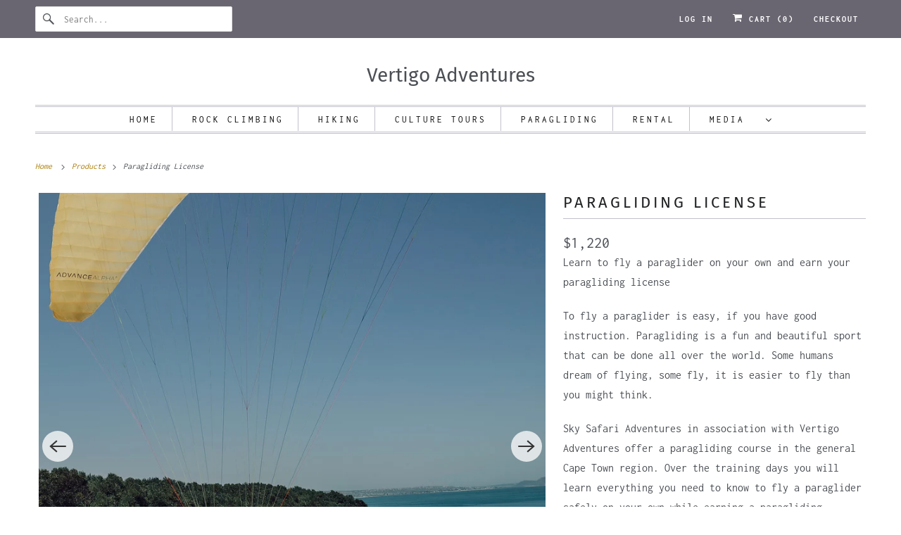

--- FILE ---
content_type: text/html; charset=utf-8
request_url: https://vertigoadventures.co.za/products/paragliding-license
body_size: 36759
content:
<!DOCTYPE html>
<html class="no-js no-touch" lang="en">
  <head>
    <script async src="https://pagead2.googlesyndication.com/pagead/js/adsbygoogle.js?client=ca-pub-4538218234416298"
     crossorigin="anonymous"></script>
  <script>
    window.Store = window.Store || {};
    window.Store.id = 76586778904;
  </script>
    <meta charset="utf-8">
    <meta http-equiv="cleartype" content="on">
    <meta name="robots" content="index,follow">

    
    <title>Paragliding License - Vertigo Adventures</title>

    
      <meta name="description" content="Learn to fly a paraglider on your own and earn your paragliding license To fly a paraglider is easy, if you have good instruction. Paragliding is a fun and beautiful sport that can be done all over the world. Some humans dream of flying, some fly, it is easier to fly than you might think. Sky Safari Adventures in assoc"/>
    

    

<meta name="author" content="Vertigo Adventures">
<meta property="og:url" content="https://vertigoadventures.co.za/products/paragliding-license">
<meta property="og:site_name" content="Vertigo Adventures">




  <meta property="og:type" content="product">
  <meta property="og:title" content="Paragliding License">
  
    
      <meta property="og:image" content="https://vertigoadventures.co.za/cdn/shop/products/011748202_600x.jpg?v=1685245013">
      <meta property="og:image:secure_url" content="https://vertigoadventures.co.za/cdn/shop/products/011748202_600x.jpg?v=1685245013">
      <meta property="og:image:width" content="2765">
      <meta property="og:image:height" content="2765">
      <meta property="og:image:alt" content="Paragliding License">
      
    
      <meta property="og:image" content="https://vertigoadventures.co.za/cdn/shop/products/20220228140852_IMG_09432_600x.jpg?v=1685245013">
      <meta property="og:image:secure_url" content="https://vertigoadventures.co.za/cdn/shop/products/20220228140852_IMG_09432_600x.jpg?v=1685245013">
      <meta property="og:image:width" content="1080">
      <meta property="og:image:height" content="1080">
      <meta property="og:image:alt" content="Paragliding License">
      
    
      <meta property="og:image" content="https://vertigoadventures.co.za/cdn/shop/products/20220228140938_IMG_09492_600x.jpg?v=1685245013">
      <meta property="og:image:secure_url" content="https://vertigoadventures.co.za/cdn/shop/products/20220228140938_IMG_09492_600x.jpg?v=1685245013">
      <meta property="og:image:width" content="1080">
      <meta property="og:image:height" content="1080">
      <meta property="og:image:alt" content="Paragliding License">
      
    
  
  <meta property="product:price:amount" content="1,220">
  <meta property="product:price:currency" content="USD">



  <meta property="og:description" content="Learn to fly a paraglider on your own and earn your paragliding license To fly a paraglider is easy, if you have good instruction. Paragliding is a fun and beautiful sport that can be done all over the world. Some humans dream of flying, some fly, it is easier to fly than you might think. Sky Safari Adventures in assoc">




<meta name="twitter:card" content="summary">

  <meta name="twitter:title" content="Paragliding License">
  <meta name="twitter:description" content="Learn to fly a paraglider on your own and earn your paragliding license To fly a paraglider is easy, if you have good instruction. Paragliding is a fun and beautiful sport that can be done all over the world. Some humans dream of flying, some fly, it is easier to fly than you might think. Sky Safari Adventures in association with Vertigo Adventures offer a paragliding course in the general Cape Town region. Over the training days you will learn everything you need to know to fly a paraglider safely on your own while earning a paragliding license on completion of the course.  Description The course runs over 7 to 12 flyable days in the general Cape Town area. You will start off with a 2-day introduction to paragliding course where you will learn about the equipment used for paragliding.">
  <meta name="twitter:image:width" content="240">
  <meta name="twitter:image:height" content="240">
  <meta name="twitter:image" content="https://vertigoadventures.co.za/cdn/shop/products/011748202_240x.jpg?v=1685245013">
  <meta name="twitter:image:alt" content="Paragliding License">



    

    

    <!-- Mobile Specific Metas -->
    <meta name="HandheldFriendly" content="True">
    <meta name="MobileOptimized" content="320">
    <meta name="viewport" content="width=device-width,initial-scale=1">
    <meta name="theme-color" content="#ffffff">

    <!-- Preconnect Domains -->
    <link rel="preconnect" href="https://cdn.shopify.com" crossorigin>
    <link rel="preconnect" href="https://fonts.shopify.com" crossorigin>
    <link rel="preconnect" href="https://monorail-edge.shopifysvc.com">

    <!-- Preload Assets -->
    <link rel="preload" href="//vertigoadventures.co.za/cdn/shop/t/2/assets/vendors.js?v=144919140039296097911685244755" as="script">
    <link rel="preload" href="//vertigoadventures.co.za/cdn/shop/t/2/assets/fancybox.css?v=30466120580444283401685244754" as="style">
    <link rel="preload" href="//vertigoadventures.co.za/cdn/shop/t/2/assets/styles.css?v=66873053405970883351759499736" as="style">
    <link rel="preload" href="//vertigoadventures.co.za/cdn/shop/t/2/assets/app.js?v=131907501434417933721686558215" as="script">

    <!-- Stylesheet for Fancybox library -->
    <link href="//vertigoadventures.co.za/cdn/shop/t/2/assets/fancybox.css?v=30466120580444283401685244754" rel="stylesheet" type="text/css" media="all" />

    <!-- Stylesheets for Responsive -->
    <link href="//vertigoadventures.co.za/cdn/shop/t/2/assets/styles.css?v=66873053405970883351759499736" rel="stylesheet" type="text/css" media="all" />

    <!-- Icons -->
    
      <link rel="shortcut icon" type="image/x-icon" href="//vertigoadventures.co.za/cdn/shop/files/VA_favicon_180x180.gif?v=1686539232">
      <link rel="apple-touch-icon" href="//vertigoadventures.co.za/cdn/shop/files/VA_favicon_180x180.gif?v=1686539232"/>
      <link rel="apple-touch-icon" sizes="72x72" href="//vertigoadventures.co.za/cdn/shop/files/VA_favicon_72x72.gif?v=1686539232"/>
      <link rel="apple-touch-icon" sizes="114x114" href="//vertigoadventures.co.za/cdn/shop/files/VA_favicon_114x114.gif?v=1686539232"/>
      <link rel="apple-touch-icon" sizes="180x180" href="//vertigoadventures.co.za/cdn/shop/files/VA_favicon_180x180.gif?v=1686539232"/>
      <link rel="apple-touch-icon" sizes="228x228" href="//vertigoadventures.co.za/cdn/shop/files/VA_favicon_228x228.gif?v=1686539232"/>
    
      <link rel="canonical" href="https://vertigoadventures.co.za/products/paragliding-license"/>

    

    

    
    <script>
      window.PXUTheme = window.PXUTheme || {};
      window.PXUTheme.version = '9.0.0';
      window.PXUTheme.name = 'Responsive';
    </script>
    


    <script>
      
window.PXUTheme = window.PXUTheme || {};


window.PXUTheme.theme_settings = {};
window.PXUTheme.theme_settings.primary_locale = "true";
window.PXUTheme.theme_settings.current_locale = "en";
window.PXUTheme.theme_settings.shop_url = "/";


window.PXUTheme.theme_settings.newsletter_popup = false;
window.PXUTheme.theme_settings.newsletter_popup_days = "2";
window.PXUTheme.theme_settings.newsletter_popup_mobile = false;
window.PXUTheme.theme_settings.newsletter_popup_seconds = 8;


window.PXUTheme.theme_settings.enable_predictive_search = true;


window.PXUTheme.theme_settings.free_text = "Free";


window.PXUTheme.theme_settings.product_form_style = "swatches";
window.PXUTheme.theme_settings.display_inventory_left = false;
window.PXUTheme.theme_settings.limit_quantity = false;
window.PXUTheme.theme_settings.inventory_threshold = 10;
window.PXUTheme.theme_settings.free_price_text = "Free";


window.PXUTheme.theme_settings.collection_swatches = false;
window.PXUTheme.theme_settings.collection_secondary_image = true;


window.PXUTheme.theme_settings.cart_action = "redirect_checkout";
window.PXUTheme.theme_settings.collection_secondary_image = true;
window.PXUTheme.theme_settings.display_tos_checkbox = true;
window.PXUTheme.theme_settings.tos_richtext = "\u003cp\u003eI Agree with the \u003ca href=\"https:\/\/vertigoadventures.co.za\/policies\/terms-of-service\" target=\"_blank\" title=\"https:\/\/vertigoadventures.co.za\/policies\/terms-of-service\"\u003eIndemnity Terms \u0026 Conditions\u003c\/a\u003e \u003c\/p\u003e";


window.PXUTheme.translation = {};


window.PXUTheme.translation.newsletter_success_text = "Thank you for joining our mailing list!";


window.PXUTheme.translation.menu = "Menu";


window.PXUTheme.translation.agree_to_terms_warning = "You must agree with the terms and conditions to checkout.";
window.PXUTheme.translation.cart_discount = "Discount";
window.PXUTheme.translation.edit_cart = "View Cart";
window.PXUTheme.translation.add_to_cart_success = "Just Added";
window.PXUTheme.translation.agree_to_terms_html = "I Agree with the Terms &amp; Conditions";
window.PXUTheme.translation.checkout = "Checkout";
window.PXUTheme.translation.or = "or";
window.PXUTheme.translation.continue_shopping = "Continue Shopping";
window.PXUTheme.translation.no_shipping_destination = "We do not ship to this destination.";
window.PXUTheme.translation.additional_rate = "There is one shipping rate available for";
window.PXUTheme.translation.additional_rate_at = "at";
window.PXUTheme.translation.additional_rates_part_1 = "There are";
window.PXUTheme.translation.additional_rates_part_2 = "shipping rates available for";
window.PXUTheme.translation.additional_rates_part_3 = "starting at";


window.PXUTheme.translation.product_add_to_cart_success = "Added";
window.PXUTheme.translation.product_add_to_cart = "Add to cart";
window.PXUTheme.translation.product_notify_form_email = "Email address";
window.PXUTheme.translation.product_notify_form_send = "Send";
window.PXUTheme.translation.items_left_count_one = "item left";
window.PXUTheme.translation.items_left_count_other = "items left";
window.PXUTheme.translation.product_sold_out = "Sold Out";
window.PXUTheme.translation.product_unavailable = "Unavailable";
window.PXUTheme.translation.product_notify_form_success = "Thanks! We will notify you when this product becomes available!";
window.PXUTheme.translation.product_from = "from";


window.PXUTheme.currency = {};


window.PXUTheme.currency.shop_currency = "USD";
window.PXUTheme.currency.default_currency = "USD";
window.PXUTheme.currency.display_format = "money_format";
window.PXUTheme.currency.money_format = "${{amount_no_decimals}}";
window.PXUTheme.currency.money_format_no_currency = "${{amount_no_decimals}}";
window.PXUTheme.currency.money_format_currency = "${{amount_no_decimals}} USD";
window.PXUTheme.currency.native_multi_currency = false;
window.PXUTheme.currency.shipping_calculator = false;
window.PXUTheme.currency.iso_code = "USD";
window.PXUTheme.currency.symbol = "$";


window.PXUTheme.media_queries = {};
window.PXUTheme.media_queries.small = window.matchMedia( "(max-width: 480px)" );
window.PXUTheme.media_queries.medium = window.matchMedia( "(max-width: 798px)" );
window.PXUTheme.media_queries.large = window.matchMedia( "(min-width: 799px)" );
window.PXUTheme.media_queries.larger = window.matchMedia( "(min-width: 960px)" );
window.PXUTheme.media_queries.xlarge = window.matchMedia( "(min-width: 1200px)" );
window.PXUTheme.media_queries.ie10 = window.matchMedia( "all and (-ms-high-contrast: none), (-ms-high-contrast: active)" );
window.PXUTheme.media_queries.tablet = window.matchMedia( "only screen and (min-width: 799px) and (max-width: 1024px)" );


window.PXUTheme.routes = window.PXUTheme.routes || {};
window.PXUTheme.routes.root_url = "/";
window.PXUTheme.routes.search_url = "/search";
window.PXUTheme.routes.predictive_search_url = "/search/suggest";
window.PXUTheme.routes.cart_url = "/cart";
window.PXUTheme.routes.product_recommendations_url = "/recommendations/products";
    </script>

    <script>
      document.documentElement.className=document.documentElement.className.replace(/\bno-js\b/,'js');
      if(window.Shopify&&window.Shopify.designMode)document.documentElement.className+=' in-theme-editor';
      if(('ontouchstart' in window)||window.DocumentTouch&&document instanceof DocumentTouch)document.documentElement.className=document.documentElement.className.replace(/\bno-touch\b/,'has-touch');
    </script>

    <script src="//vertigoadventures.co.za/cdn/shop/t/2/assets/vendors.js?v=144919140039296097911685244755" defer></script>
    <script src="//vertigoadventures.co.za/cdn/shop/t/2/assets/app.js?v=131907501434417933721686558215" defer></script>

    <script>window.performance && window.performance.mark && window.performance.mark('shopify.content_for_header.start');</script><meta name="google-site-verification" content="16omgJUyABTUWtpJgrug7rg9izFKfmeBIfjbM1677hM">
<meta id="shopify-digital-wallet" name="shopify-digital-wallet" content="/76586778904/digital_wallets/dialog">
<link rel="alternate" hreflang="x-default" href="https://vertigoadventures.co.za/products/paragliding-license">
<link rel="alternate" hreflang="en" href="https://vertigoadventures.co.za/products/paragliding-license">
<link rel="alternate" hreflang="fr" href="https://vertigoadventures.co.za/fr/products/paragliding-license">
<link rel="alternate" hreflang="de" href="https://vertigoadventures.co.za/de/products/paragliding-license">
<link rel="alternate" hreflang="es" href="https://vertigoadventures.co.za/es/products/paragliding-license">
<link rel="alternate" hreflang="ko" href="https://vertigoadventures.co.za/ko/products/paragliding-license">
<link rel="alternate" type="application/json+oembed" href="https://vertigoadventures.co.za/products/paragliding-license.oembed">
<script async="async" src="/checkouts/internal/preloads.js?locale=en-US"></script>
<script id="shopify-features" type="application/json">{"accessToken":"3234351a50f0cce7e29154e8c30d23a3","betas":["rich-media-storefront-analytics"],"domain":"vertigoadventures.co.za","predictiveSearch":true,"shopId":76586778904,"locale":"en"}</script>
<script>var Shopify = Shopify || {};
Shopify.shop = "02a67f.myshopify.com";
Shopify.locale = "en";
Shopify.currency = {"active":"USD","rate":"1.0"};
Shopify.country = "US";
Shopify.theme = {"name":"Responsive","id":150578233624,"schema_name":"Responsive","schema_version":"9.0.0","theme_store_id":304,"role":"main"};
Shopify.theme.handle = "null";
Shopify.theme.style = {"id":null,"handle":null};
Shopify.cdnHost = "vertigoadventures.co.za/cdn";
Shopify.routes = Shopify.routes || {};
Shopify.routes.root = "/";</script>
<script type="module">!function(o){(o.Shopify=o.Shopify||{}).modules=!0}(window);</script>
<script>!function(o){function n(){var o=[];function n(){o.push(Array.prototype.slice.apply(arguments))}return n.q=o,n}var t=o.Shopify=o.Shopify||{};t.loadFeatures=n(),t.autoloadFeatures=n()}(window);</script>
<script id="shop-js-analytics" type="application/json">{"pageType":"product"}</script>
<script defer="defer" async type="module" src="//vertigoadventures.co.za/cdn/shopifycloud/shop-js/modules/v2/client.init-shop-cart-sync_BT-GjEfc.en.esm.js"></script>
<script defer="defer" async type="module" src="//vertigoadventures.co.za/cdn/shopifycloud/shop-js/modules/v2/chunk.common_D58fp_Oc.esm.js"></script>
<script defer="defer" async type="module" src="//vertigoadventures.co.za/cdn/shopifycloud/shop-js/modules/v2/chunk.modal_xMitdFEc.esm.js"></script>
<script type="module">
  await import("//vertigoadventures.co.za/cdn/shopifycloud/shop-js/modules/v2/client.init-shop-cart-sync_BT-GjEfc.en.esm.js");
await import("//vertigoadventures.co.za/cdn/shopifycloud/shop-js/modules/v2/chunk.common_D58fp_Oc.esm.js");
await import("//vertigoadventures.co.za/cdn/shopifycloud/shop-js/modules/v2/chunk.modal_xMitdFEc.esm.js");

  window.Shopify.SignInWithShop?.initShopCartSync?.({"fedCMEnabled":true,"windoidEnabled":true});

</script>
<script>(function() {
  var isLoaded = false;
  function asyncLoad() {
    if (isLoaded) return;
    isLoaded = true;
    var urls = ["https:\/\/d1639lhkj5l89m.cloudfront.net\/js\/storefront\/uppromote.js?shop=02a67f.myshopify.com"];
    for (var i = 0; i < urls.length; i++) {
      var s = document.createElement('script');
      s.type = 'text/javascript';
      s.async = true;
      s.src = urls[i];
      var x = document.getElementsByTagName('script')[0];
      x.parentNode.insertBefore(s, x);
    }
  };
  if(window.attachEvent) {
    window.attachEvent('onload', asyncLoad);
  } else {
    window.addEventListener('load', asyncLoad, false);
  }
})();</script>
<script id="__st">var __st={"a":76586778904,"offset":7200,"reqid":"08092b12-9d6f-49e0-95eb-3374d3fd8867-1769194084","pageurl":"vertigoadventures.co.za\/products\/paragliding-license","u":"c25e8ae94cd4","p":"product","rtyp":"product","rid":8342355640600};</script>
<script>window.ShopifyPaypalV4VisibilityTracking = true;</script>
<script id="captcha-bootstrap">!function(){'use strict';const t='contact',e='account',n='new_comment',o=[[t,t],['blogs',n],['comments',n],[t,'customer']],c=[[e,'customer_login'],[e,'guest_login'],[e,'recover_customer_password'],[e,'create_customer']],r=t=>t.map((([t,e])=>`form[action*='/${t}']:not([data-nocaptcha='true']) input[name='form_type'][value='${e}']`)).join(','),a=t=>()=>t?[...document.querySelectorAll(t)].map((t=>t.form)):[];function s(){const t=[...o],e=r(t);return a(e)}const i='password',u='form_key',d=['recaptcha-v3-token','g-recaptcha-response','h-captcha-response',i],f=()=>{try{return window.sessionStorage}catch{return}},m='__shopify_v',_=t=>t.elements[u];function p(t,e,n=!1){try{const o=window.sessionStorage,c=JSON.parse(o.getItem(e)),{data:r}=function(t){const{data:e,action:n}=t;return t[m]||n?{data:e,action:n}:{data:t,action:n}}(c);for(const[e,n]of Object.entries(r))t.elements[e]&&(t.elements[e].value=n);n&&o.removeItem(e)}catch(o){console.error('form repopulation failed',{error:o})}}const l='form_type',E='cptcha';function T(t){t.dataset[E]=!0}const w=window,h=w.document,L='Shopify',v='ce_forms',y='captcha';let A=!1;((t,e)=>{const n=(g='f06e6c50-85a8-45c8-87d0-21a2b65856fe',I='https://cdn.shopify.com/shopifycloud/storefront-forms-hcaptcha/ce_storefront_forms_captcha_hcaptcha.v1.5.2.iife.js',D={infoText:'Protected by hCaptcha',privacyText:'Privacy',termsText:'Terms'},(t,e,n)=>{const o=w[L][v],c=o.bindForm;if(c)return c(t,g,e,D).then(n);var r;o.q.push([[t,g,e,D],n]),r=I,A||(h.body.append(Object.assign(h.createElement('script'),{id:'captcha-provider',async:!0,src:r})),A=!0)});var g,I,D;w[L]=w[L]||{},w[L][v]=w[L][v]||{},w[L][v].q=[],w[L][y]=w[L][y]||{},w[L][y].protect=function(t,e){n(t,void 0,e),T(t)},Object.freeze(w[L][y]),function(t,e,n,w,h,L){const[v,y,A,g]=function(t,e,n){const i=e?o:[],u=t?c:[],d=[...i,...u],f=r(d),m=r(i),_=r(d.filter((([t,e])=>n.includes(e))));return[a(f),a(m),a(_),s()]}(w,h,L),I=t=>{const e=t.target;return e instanceof HTMLFormElement?e:e&&e.form},D=t=>v().includes(t);t.addEventListener('submit',(t=>{const e=I(t);if(!e)return;const n=D(e)&&!e.dataset.hcaptchaBound&&!e.dataset.recaptchaBound,o=_(e),c=g().includes(e)&&(!o||!o.value);(n||c)&&t.preventDefault(),c&&!n&&(function(t){try{if(!f())return;!function(t){const e=f();if(!e)return;const n=_(t);if(!n)return;const o=n.value;o&&e.removeItem(o)}(t);const e=Array.from(Array(32),(()=>Math.random().toString(36)[2])).join('');!function(t,e){_(t)||t.append(Object.assign(document.createElement('input'),{type:'hidden',name:u})),t.elements[u].value=e}(t,e),function(t,e){const n=f();if(!n)return;const o=[...t.querySelectorAll(`input[type='${i}']`)].map((({name:t})=>t)),c=[...d,...o],r={};for(const[a,s]of new FormData(t).entries())c.includes(a)||(r[a]=s);n.setItem(e,JSON.stringify({[m]:1,action:t.action,data:r}))}(t,e)}catch(e){console.error('failed to persist form',e)}}(e),e.submit())}));const S=(t,e)=>{t&&!t.dataset[E]&&(n(t,e.some((e=>e===t))),T(t))};for(const o of['focusin','change'])t.addEventListener(o,(t=>{const e=I(t);D(e)&&S(e,y())}));const B=e.get('form_key'),M=e.get(l),P=B&&M;t.addEventListener('DOMContentLoaded',(()=>{const t=y();if(P)for(const e of t)e.elements[l].value===M&&p(e,B);[...new Set([...A(),...v().filter((t=>'true'===t.dataset.shopifyCaptcha))])].forEach((e=>S(e,t)))}))}(h,new URLSearchParams(w.location.search),n,t,e,['guest_login'])})(!0,!0)}();</script>
<script integrity="sha256-4kQ18oKyAcykRKYeNunJcIwy7WH5gtpwJnB7kiuLZ1E=" data-source-attribution="shopify.loadfeatures" defer="defer" src="//vertigoadventures.co.za/cdn/shopifycloud/storefront/assets/storefront/load_feature-a0a9edcb.js" crossorigin="anonymous"></script>
<script data-source-attribution="shopify.dynamic_checkout.dynamic.init">var Shopify=Shopify||{};Shopify.PaymentButton=Shopify.PaymentButton||{isStorefrontPortableWallets:!0,init:function(){window.Shopify.PaymentButton.init=function(){};var t=document.createElement("script");t.src="https://vertigoadventures.co.za/cdn/shopifycloud/portable-wallets/latest/portable-wallets.en.js",t.type="module",document.head.appendChild(t)}};
</script>
<script data-source-attribution="shopify.dynamic_checkout.buyer_consent">
  function portableWalletsHideBuyerConsent(e){var t=document.getElementById("shopify-buyer-consent"),n=document.getElementById("shopify-subscription-policy-button");t&&n&&(t.classList.add("hidden"),t.setAttribute("aria-hidden","true"),n.removeEventListener("click",e))}function portableWalletsShowBuyerConsent(e){var t=document.getElementById("shopify-buyer-consent"),n=document.getElementById("shopify-subscription-policy-button");t&&n&&(t.classList.remove("hidden"),t.removeAttribute("aria-hidden"),n.addEventListener("click",e))}window.Shopify?.PaymentButton&&(window.Shopify.PaymentButton.hideBuyerConsent=portableWalletsHideBuyerConsent,window.Shopify.PaymentButton.showBuyerConsent=portableWalletsShowBuyerConsent);
</script>
<script>
  function portableWalletsCleanup(e){e&&e.src&&console.error("Failed to load portable wallets script "+e.src);var t=document.querySelectorAll("shopify-accelerated-checkout .shopify-payment-button__skeleton, shopify-accelerated-checkout-cart .wallet-cart-button__skeleton"),e=document.getElementById("shopify-buyer-consent");for(let e=0;e<t.length;e++)t[e].remove();e&&e.remove()}function portableWalletsNotLoadedAsModule(e){e instanceof ErrorEvent&&"string"==typeof e.message&&e.message.includes("import.meta")&&"string"==typeof e.filename&&e.filename.includes("portable-wallets")&&(window.removeEventListener("error",portableWalletsNotLoadedAsModule),window.Shopify.PaymentButton.failedToLoad=e,"loading"===document.readyState?document.addEventListener("DOMContentLoaded",window.Shopify.PaymentButton.init):window.Shopify.PaymentButton.init())}window.addEventListener("error",portableWalletsNotLoadedAsModule);
</script>

<script type="module" src="https://vertigoadventures.co.za/cdn/shopifycloud/portable-wallets/latest/portable-wallets.en.js" onError="portableWalletsCleanup(this)" crossorigin="anonymous"></script>
<script nomodule>
  document.addEventListener("DOMContentLoaded", portableWalletsCleanup);
</script>

<link id="shopify-accelerated-checkout-styles" rel="stylesheet" media="screen" href="https://vertigoadventures.co.za/cdn/shopifycloud/portable-wallets/latest/accelerated-checkout-backwards-compat.css" crossorigin="anonymous">
<style id="shopify-accelerated-checkout-cart">
        #shopify-buyer-consent {
  margin-top: 1em;
  display: inline-block;
  width: 100%;
}

#shopify-buyer-consent.hidden {
  display: none;
}

#shopify-subscription-policy-button {
  background: none;
  border: none;
  padding: 0;
  text-decoration: underline;
  font-size: inherit;
  cursor: pointer;
}

#shopify-subscription-policy-button::before {
  box-shadow: none;
}

      </style>

<script>window.performance && window.performance.mark && window.performance.mark('shopify.content_for_header.end');</script>

    <noscript>
      <style>
        .slides > li:first-child {display: block;}
        .image__fallback {
          width: 100vw;
          display: block !important;
          max-width: 100vw !important;
          margin-bottom: 0;
        }
        .no-js-only {
          display: inherit !important;
        }
        .icon-cart.cart-button {
          display: none;
        }
        .lazyload {
          opacity: 1;
          -webkit-filter: blur(0);
          filter: blur(0);
        }
        .animate_right,
        .animate_left,
        .animate_up,
        .animate_down {
          opacity: 1;
        }
        .product_section .product_form {
          opacity: 1;
        }
        .multi_select,
        form .select {
          display: block !important;
        }
        .swatch_options {
          display: none;
        }
        .image-element__wrap {
          display: none;
        }
      </style>
    </noscript>

  
  








<!-- Google tag (gtag.js) --> <script async src="https://www.googletagmanager.com/gtag/js?id=G-KGSDT6VBGK"></script> <script> window.dataLayer = window.dataLayer || []; function gtag(){dataLayer.push(arguments);} gtag('js', new Date()); gtag('config', 'G-KGSDT6VBGK'); </script>
<!-- Start of Async Callbell Code -->
<script>
  window.callbellSettings = {
    token: "qARH4NVXR8XqTmS66mvss3Mo"
  };
</script>
<script>
  (function(){var w=window;var ic=w.callbell;if(typeof ic==="function"){ic('reattach_activator');ic('update',callbellSettings);}else{var d=document;var i=function(){i.c(arguments)};i.q=[];i.c=function(args){i.q.push(args)};w.Callbell=i;var l=function(){var s=d.createElement('script');s.type='text/javascript';s.async=true;s.src='https://dash.callbell.eu/include/'+window.callbellSettings.token+'.js';var x=d.getElementsByTagName('script')[0];x.parentNode.insertBefore(s,x);};if(w.attachEvent){w.attachEvent('onload',l);}else{w.addEventListener('load',l,false);}}})()
</script>
<!-- End of Async Callbell Code -->

  <!-- BEGIN app block: shopify://apps/transcy/blocks/switcher_embed_block/bce4f1c0-c18c-43b0-b0b2-a1aefaa44573 --><!-- BEGIN app snippet: fa_translate_core --><script>
    (function () {
        console.log("transcy ignore convert TC value",typeof transcy_ignoreConvertPrice != "undefined");
        
        function addMoneyTag(mutations, observer) {
            let currencyCookie = getCookieCore("transcy_currency");
            
            let shopifyCurrencyRegex = buildXPathQuery(
                window.ShopifyTC.shopifyCurrency.price_currency
            );
            let currencyRegex = buildCurrencyRegex(window.ShopifyTC.shopifyCurrency.price_currency)
            let tempTranscy = document.evaluate(shopifyCurrencyRegex, document, null, XPathResult.ORDERED_NODE_SNAPSHOT_TYPE, null);
            for (let iTranscy = 0; iTranscy < tempTranscy.snapshotLength; iTranscy++) {
                let elTranscy = tempTranscy.snapshotItem(iTranscy);
                if (elTranscy.innerHTML &&
                !elTranscy.classList.contains('transcy-money') && (typeof transcy_ignoreConvertPrice == "undefined" ||
                !transcy_ignoreConvertPrice?.some(className => elTranscy.classList?.contains(className))) && elTranscy?.childNodes?.length == 1) {
                    if (!window.ShopifyTC?.shopifyCurrency?.price_currency || currencyCookie == window.ShopifyTC?.currency?.active || !currencyCookie) {
                        addClassIfNotExists(elTranscy, 'notranslate');
                        continue;
                    }

                    elTranscy.classList.add('transcy-money');
                    let innerHTML = replaceMatches(elTranscy?.textContent, currencyRegex);
                    elTranscy.innerHTML = innerHTML;
                    if (!innerHTML.includes("tc-money")) {
                        addClassIfNotExists(elTranscy, 'notranslate');
                    }
                } 
                if (elTranscy.classList.contains('transcy-money') && !elTranscy?.innerHTML?.includes("tc-money")) {
                    addClassIfNotExists(elTranscy, 'notranslate');
                }
            }
        }
    
        function logChangesTranscy(mutations, observer) {
            const xpathQuery = `
                //*[text()[contains(.,"•tc")]] |
                //*[text()[contains(.,"tc")]] |
                //*[text()[contains(.,"transcy")]] |
                //textarea[@placeholder[contains(.,"transcy")]] |
                //textarea[@placeholder[contains(.,"tc")]] |
                //select[@placeholder[contains(.,"transcy")]] |
                //select[@placeholder[contains(.,"tc")]] |
                //input[@placeholder[contains(.,"tc")]] |
                //input[@value[contains(.,"tc")]] |
                //input[@value[contains(.,"transcy")]] |
                //*[text()[contains(.,"TC")]] |
                //textarea[@placeholder[contains(.,"TC")]] |
                //select[@placeholder[contains(.,"TC")]] |
                //input[@placeholder[contains(.,"TC")]] |
                //input[@value[contains(.,"TC")]]
            `;
            let tempTranscy = document.evaluate(xpathQuery, document, null, XPathResult.ORDERED_NODE_SNAPSHOT_TYPE, null);
            for (let iTranscy = 0; iTranscy < tempTranscy.snapshotLength; iTranscy++) {
                let elTranscy = tempTranscy.snapshotItem(iTranscy);
                let innerHtmlTranscy = elTranscy?.innerHTML ? elTranscy.innerHTML : "";
                if (innerHtmlTranscy && !["SCRIPT", "LINK", "STYLE"].includes(elTranscy.nodeName)) {
                    const textToReplace = [
                        '&lt;•tc&gt;', '&lt;/•tc&gt;', '&lt;tc&gt;', '&lt;/tc&gt;',
                        '&lt;transcy&gt;', '&lt;/transcy&gt;', '&amp;lt;tc&amp;gt;',
                        '&amp;lt;/tc&amp;gt;', '&lt;TRANSCY&gt;', '&lt;/TRANSCY&gt;',
                        '&lt;TC&gt;', '&lt;/TC&gt;'
                    ];
                    let containsTag = textToReplace.some(tag => innerHtmlTranscy.includes(tag));
                    if (containsTag) {
                        textToReplace.forEach(tag => {
                            innerHtmlTranscy = innerHtmlTranscy.replaceAll(tag, '');
                        });
                        elTranscy.innerHTML = innerHtmlTranscy;
                        elTranscy.setAttribute('translate', 'no');
                    }
    
                    const tagsToReplace = ['<•tc>', '</•tc>', '<tc>', '</tc>', '<transcy>', '</transcy>', '<TC>', '</TC>', '<TRANSCY>', '</TRANSCY>'];
                    if (tagsToReplace.some(tag => innerHtmlTranscy.includes(tag))) {
                        innerHtmlTranscy = innerHtmlTranscy.replace(/<(|\/)transcy>|<(|\/)tc>|<(|\/)•tc>/gi, "");
                        elTranscy.innerHTML = innerHtmlTranscy;
                        elTranscy.setAttribute('translate', 'no');
                    }
                }
                if (["INPUT"].includes(elTranscy.nodeName)) {
                    let valueInputTranscy = elTranscy.value.replaceAll("&lt;tc&gt;", "").replaceAll("&lt;/tc&gt;", "").replace(/<(|\/)transcy>|<(|\/)tc>/gi, "");
                    elTranscy.value = valueInputTranscy
                }
    
                if (["INPUT", "SELECT", "TEXTAREA"].includes(elTranscy.nodeName)) {
                    elTranscy.placeholder = elTranscy.placeholder.replaceAll("&lt;tc&gt;", "").replaceAll("&lt;/tc&gt;", "").replace(/<(|\/)transcy>|<(|\/)tc>/gi, "");
                }
            }
            addMoneyTag(mutations, observer)
        }
        const observerOptionsTranscy = {
            subtree: true,
            childList: true
        };
        const observerTranscy = new MutationObserver(logChangesTranscy);
        observerTranscy.observe(document.documentElement, observerOptionsTranscy);
    })();

    const addClassIfNotExists = (element, className) => {
        if (!element.classList.contains(className)) {
            element.classList.add(className);
        }
    };
    
    const replaceMatches = (content, currencyRegex) => {
        let arrCurrencies = content.match(currencyRegex);
    
        if (arrCurrencies?.length && content === arrCurrencies[0]) {
            return content;
        }
        return (
            arrCurrencies?.reduce((string, oldVal, index) => {
                const hasSpaceBefore = string.match(new RegExp(`\\s${oldVal}`));
                const hasSpaceAfter = string.match(new RegExp(`${oldVal}\\s`));
                let eleCurrencyConvert = `<tc-money translate="no">${arrCurrencies[index]}</tc-money>`;
                if (hasSpaceBefore) eleCurrencyConvert = ` ${eleCurrencyConvert}`;
                if (hasSpaceAfter) eleCurrencyConvert = `${eleCurrencyConvert} `;
                if (string.includes("tc-money")) {
                    return string;
                }
                return string?.replaceAll(oldVal, eleCurrencyConvert);
            }, content) || content
        );
        return result;
    };
    
    const unwrapCurrencySpan = (text) => {
        return text.replace(/<span[^>]*>(.*?)<\/span>/gi, "$1");
    };

    const getSymbolsAndCodes = (text)=>{
        let numberPattern = "\\d+(?:[.,]\\d+)*(?:[.,]\\d+)?(?:\\s?\\d+)?"; // Chỉ tối đa 1 khoảng trắng
        let textWithoutCurrencySpan = unwrapCurrencySpan(text);
        let symbolsAndCodes = textWithoutCurrencySpan
            .trim()
            .replace(new RegExp(numberPattern, "g"), "")
            .split(/\s+/) // Loại bỏ khoảng trắng dư thừa
            .filter((el) => el);

        if (!Array.isArray(symbolsAndCodes) || symbolsAndCodes.length === 0) {
            throw new Error("symbolsAndCodes must be a non-empty array.");
        }

        return symbolsAndCodes;
    }
    
    const buildCurrencyRegex = (text) => {
       let symbolsAndCodes = getSymbolsAndCodes(text)
       let patterns = createCurrencyRegex(symbolsAndCodes)

       return new RegExp(`(${patterns.join("|")})`, "g");
    };

    const createCurrencyRegex = (symbolsAndCodes)=>{
        const escape = (str) => str.replace(/[-/\\^$*+?.()|[\]{}]/g, "\\$&");
        const [s1, s2] = [escape(symbolsAndCodes[0]), escape(symbolsAndCodes[1] || "")];
        const space = "\\s?";
        const numberPattern = "\\d+(?:[.,]\\d+)*(?:[.,]\\d+)?(?:\\s?\\d+)?"; 
        const patterns = [];
        if (s1 && s2) {
            patterns.push(
                `${s1}${space}${numberPattern}${space}${s2}`,
                `${s2}${space}${numberPattern}${space}${s1}`,
                `${s2}${space}${s1}${space}${numberPattern}`,
                `${s1}${space}${s2}${space}${numberPattern}`
            );
        }
        if (s1) {
            patterns.push(`${s1}${space}${numberPattern}`);
            patterns.push(`${numberPattern}${space}${s1}`);
        }

        if (s2) {
            patterns.push(`${s2}${space}${numberPattern}`);
            patterns.push(`${numberPattern}${space}${s2}`);
        }
        return patterns;
    }
    
    const getCookieCore = function (name) {
        var nameEQ = name + "=";
        var ca = document.cookie.split(';');
        for (var i = 0; i < ca.length; i++) {
            var c = ca[i];
            while (c.charAt(0) == ' ') c = c.substring(1, c.length);
            if (c.indexOf(nameEQ) == 0) return c.substring(nameEQ.length, c.length);
        }
        return null;
    };
    
    const buildXPathQuery = (text) => {
        let numberPattern = "\\d+(?:[.,]\\d+)*"; // Bỏ `matches()`
        let symbolAndCodes = text.replace(/<span[^>]*>(.*?)<\/span>/gi, "$1")
            .trim()
            .replace(new RegExp(numberPattern, "g"), "")
            .split(" ")
            ?.filter((el) => el);
    
        if (!symbolAndCodes || !Array.isArray(symbolAndCodes) || symbolAndCodes.length === 0) {
            throw new Error("symbolAndCodes must be a non-empty array.");
        }
    
        // Escape ký tự đặc biệt trong XPath
        const escapeXPath = (str) => str.replace(/(["'])/g, "\\$1");
    
        // Danh sách thẻ HTML cần tìm
        const allowedTags = ["div", "span", "p", "strong", "b", "h1", "h2", "h3", "h4", "h5", "h6", "td", "li", "font", "dd", 'a', 'font', 's'];
    
        // Tạo điều kiện contains() cho từng symbol hoặc code
        const conditions = symbolAndCodes
            .map((symbol) =>
                `(contains(text(), "${escapeXPath(symbol)}") and (contains(text(), "0") or contains(text(), "1") or contains(text(), "2") or contains(text(), "3") or contains(text(), "4") or contains(text(), "5") or contains(text(), "6") or contains(text(), "7") or contains(text(), "8") or contains(text(), "9")) )`
            )
            .join(" or ");
    
        // Tạo XPath Query (Chỉ tìm trong các thẻ HTML, không tìm trong input)
        const xpathQuery = allowedTags
            .map((tag) => `//${tag}[${conditions}]`)
            .join(" | ");
    
        return xpathQuery;
    };
    
    window.ShopifyTC = {};
    ShopifyTC.shop = "vertigoadventures.co.za";
    ShopifyTC.locale = "en";
    ShopifyTC.currency = {"active":"USD", "rate":""};
    ShopifyTC.country = "US";
    ShopifyTC.designMode = false;
    ShopifyTC.theme = {};
    ShopifyTC.cdnHost = "";
    ShopifyTC.routes = {};
    ShopifyTC.routes.root = "/";
    ShopifyTC.store_id = 76586778904;
    ShopifyTC.page_type = "product";
    ShopifyTC.resource_id = "";
    ShopifyTC.resource_description = "";
    ShopifyTC.market_id = 57477234968;
    switch (ShopifyTC.page_type) {
        case "product":
            ShopifyTC.resource_id = 8342355640600;
            ShopifyTC.resource_description = "\u003cp\u003e\u003cspan lang=\"EN-US\"\u003eLearn to fly a paraglider on your own and earn your paragliding license\u003cp\u003e\u003c\/p\u003e\u003c\/span\u003e\u003c\/p\u003e\n\u003cp\u003e\u003cspan lang=\"EN-US\"\u003eTo fly a paraglider is easy, if you have good instruction. Paragliding is a fun and beautiful sport that can be done all over the world. Some humans dream of flying, some fly, it is easier to fly than you might think.\u003cp\u003e\u003c\/p\u003e\u003c\/span\u003e\u003c\/p\u003e\n\u003cp\u003eSky Safari Adventures in association with Vertigo Adventures offer a paragliding course in the general Cape Town region. Over the training days you will learn everything you need to know to fly a paraglider safely on your own while earning a paragliding license on completion of the course. \u003c\/p\u003e\n\u003ch3\u003e\u003cspan lang=\"EN-US\"\u003eDescription\u003cp\u003e\u003c\/p\u003e\u003c\/span\u003e\u003c\/h3\u003e\n\u003cp\u003e\u003cspan lang=\"EN-US\"\u003eThe course runs over 7 to 12 flyable days in the general Cape Town area. You will start off with a 2-day introduction to paragliding course where you will learn about the equipment used for paragliding. In the first ground training lesson you will learn how to kite the paraglider on flat ground and how to control the paraglider above your head while walking around, this will prepare you for your first take off.\u003cp\u003e\u003c\/p\u003e\u003c\/span\u003e\u003c\/p\u003e\n\u003cp\u003e\u003cspan lang=\"EN-US\"\u003eThroughout the course you will be doing 35 flights of which up to 5 might be on a tandem with your instructor. All solo flight instruction is done using 2-way radio instruction with your instructor on the mountain or hill while you are flying. Theory is a big part of paragliding, and you will also be attending a 4-hour theory class which will prepare you for the theory exam. In the theory class you will learn about Weather, Principles of flight and Aerodynamics, Air law, Safety and much more. Sky Safari paragliding school’s Chief Flight Instructor, who is an ex-schoolteacher, will make sure you can not only fly a paraglider safely but also understand the theory needed to fly safely.\u003cp\u003e\u003c\/p\u003e\u003c\/span\u003e\u003c\/p\u003e\n\u003cp\u003e\u003cspan lang=\"EN-US\"\u003eSites we might fly at during the course: Langebaan, Hermanus, Sir Lowries pass, Du Toits Kloof, Betty’s bay, Porterville, Piketberg, Pikenierskloof pass and Franschoek.\u003c\/span\u003e\u003c\/p\u003e"
            break;
        case "article":
            ShopifyTC.resource_id = null;
            ShopifyTC.resource_description = null
            break;
        case "blog":
            ShopifyTC.resource_id = null;
            break;
        case "collection":
            ShopifyTC.resource_id = null;
            ShopifyTC.resource_description = null
            break;
        case "policy":
            ShopifyTC.resource_id = null;
            ShopifyTC.resource_description = null
            break;
        case "page":
            ShopifyTC.resource_id = null;
            ShopifyTC.resource_description = null
            break;
        default:
            break;
    }

    window.ShopifyTC.shopifyCurrency={
        "price": `0`,
        "price_currency": `<span class=transcy-money>$0 USD</span>`,
        "currency": `USD`
    }


    if(typeof(transcy_appEmbed) == 'undefined'){
        transcy_switcherVersion = "1728613870";
        transcy_productMediaVersion = "";
        transcy_collectionMediaVersion = "";
        transcy_otherMediaVersion = "";
        transcy_productId = "8342355640600";
        transcy_shopName = "Vertigo Adventures";
        transcy_currenciesPaymentPublish = [];
        transcy_curencyDefault = "USD";transcy_currenciesPaymentPublish.push("USD");
        transcy_shopifyLocales = [{"shop_locale":{"locale":"en","enabled":true,"primary":true,"published":true}},{"shop_locale":{"locale":"fr","enabled":true,"primary":false,"published":true}},{"shop_locale":{"locale":"de","enabled":true,"primary":false,"published":true}},{"shop_locale":{"locale":"es","enabled":true,"primary":false,"published":true}},{"shop_locale":{"locale":"ko","enabled":true,"primary":false,"published":true}}];
        transcy_moneyFormat = "<span class=transcy-money>${{amount_no_decimals}}</span>";

        function domLoadedTranscy () {
            let cdnScriptTC = typeof(transcy_cdn) != 'undefined' ? (transcy_cdn+'/transcy.js') : "https://cdn.shopify.com/extensions/019bbfa6-be8b-7e64-b8d4-927a6591272a/transcy-294/assets/transcy.js";
            let cdnLinkTC = typeof(transcy_cdn) != 'undefined' ? (transcy_cdn+'/transcy.css') :  "https://cdn.shopify.com/extensions/019bbfa6-be8b-7e64-b8d4-927a6591272a/transcy-294/assets/transcy.css";
            let scriptTC = document.createElement('script');
            scriptTC.type = 'text/javascript';
            scriptTC.defer = true;
            scriptTC.src = cdnScriptTC;
            scriptTC.id = "transcy-script";
            document.head.appendChild(scriptTC);

            let linkTC = document.createElement('link');
            linkTC.rel = 'stylesheet'; 
            linkTC.type = 'text/css';
            linkTC.href = cdnLinkTC;
            linkTC.id = "transcy-style";
            document.head.appendChild(linkTC); 
        }


        if (document.readyState === 'interactive' || document.readyState === 'complete') {
            domLoadedTranscy();
        } else {
            document.addEventListener("DOMContentLoaded", function () {
                domLoadedTranscy();
            });
        }
    }
</script>
<!-- END app snippet -->


<!-- END app block --><!-- BEGIN app block: shopify://apps/sami-b2b-lock/blocks/app-embed/8d86a3b4-97b3-44ab-adc1-ec01c5a89da9 -->
 


  <script>

    window.Samita = window.Samita || {}
    Samita.SamitaLocksAccessParams = Samita.SamitaLocksAccessParams || {}
    Samita.SamitaLocksAccessParams.settings =  {"general":{"copyright":true,"price_atc":"plain_text","effect_button":"ripple","placeholder_message":true,"placeholder_templateLock":true},"template":{"text_color":"#000","btn_bg_color":"#7396a2","bg_placeholder":"#f3f3f3","btn_text_color":"#ffffff","bg_notification":"#fff","input_box_shadow":"#ccc","plain_text_color":"#230d0d","color_placeholder":"#000","button_priceAtc_bg":"#5487a0","input_passcode_color":"#000","button_priceAtc_color":"#fff","input_passcode_background":"#ffffff"}};
    Samita.SamitaLocksAccessParams.locks =  [{"access":1,"id":18278,"resources_conditional":{"type":["passcode"],"customer":{"logic":[[{"type":"tagged_with","value":null}]],"source":"rules","listManual":[]},"passcode":{"code":null,"message":"Please Enter The Passcode","listCode":["Vertigo2024"]},"redirect":{"type":"login"},"secretLink":{"code":[],"links":[],"message":null,"resources":"products"}},"resources_lock":{"url":null,"page":["/pages/affiliate"],"type":"page","blogs":{"active":"blogs","selectedBlogs":[],"selectedArticles":[]},"exclude":{"url":[],"active":false},"setting":["all"],"hideList":false,"products":[],"PreviewLink":"https://02a67f.myshopify.com","collections":[],"grandAccess":{"time":1,"interval":"day"},"limitProduct":"manual","allowHomePage":true},"status":1},{"access":1,"id":2119,"resources_conditional":{"type":["passcode"],"customer":{"logic":[[{"type":"tagged_with","value":null}]],"source":"rules","listManual":[]},"passcode":{"code":null,"message":"Please enter the passcode","listCode":["Vertigo2024"]},"redirect":{"type":"login"},"secretLink":{"code":[],"links":[],"message":null,"resources":"products"}},"resources_lock":{"url":null,"page":["/pages/guide-report"],"type":"page","blogs":{"active":"blogs","selectedBlogs":[],"selectedArticles":[]},"exclude":{"url":[],"active":false},"setting":["all"],"hideList":false,"products":[],"PreviewLink":"02a67f.myshopify.com/pages/guide-report","collections":[],"grandAccess":{"time":"2","interval":"hour"},"limitProduct":"manual","allowHomePage":true},"status":1}];
    Samita.SamitaLocksAccessParams.themeStoreId = Shopify.theme.theme_store_id;
    Samita.SamitaLocksAccessParams.ShopUrl = Shopify.shop;
    Samita.SamitaLocksAccessParams.features =  {};
    Samita.SamitaLocksAccessParams.themeInfo  = [{"id":150577807640,"name":"Dawn","role":"unpublished","theme_store_id":887,"selected":false,"theme_name":"Dawn","theme_version":"9.0.0"},{"id":150578233624,"name":"Responsive","role":"main","theme_store_id":304,"selected":true,"theme_name":"Responsive","theme_version":"9.0.0"},{"id":151819223320,"name":"OOTS Support - Copy of Responsive","role":"unpublished","theme_store_id":304,"selected":false,"theme_name":"Responsive","theme_version":"9.0.0"},{"id":151819354392,"name":"OOTS Support (Fresh) Copy of Responsive-v9.0.0","role":"unpublished","theme_store_id":304,"selected":false,"theme_name":"Responsive","theme_version":"9.0.0"}];
    Samita.SamitaLocksAccessParams.appUrl = "https:\/\/lock.samita.io";
    Samita.SamitaLocksAccessParams.selector = {"theme_store_id":null,"theme_name":"default","product":{"price":".product__price, div[id*='price-template'], .product-details .product-pricing, .product-price, .product-detail__price.product-price, .price__container .price__regular, [data-section-id='product-template'] .product__price, ul[data-price], .price.price--large, dl[data-price], .product__content-header p.product__price, .product-single__prices, .product-single__meta .price-container, ul.product-single__meta-list.list--no-bullets.list--inline, form#AddToCartForm-product-template > p.product__price, .product-price > p.price.product-single__price.product-single__price-product-template, .info_content > p.product-single__price.product-single__price-nov-product-template, .product-form__info-item:nth-child(1) .product-form__info-content, p#product-price, .sh-price-wrapper, .prod-details-info-content h5.price, p.modal_price.product__price, .tt-product-single-info .tt-price, .product-info__price.js-price-wrapper, h3.product-single__price-text, .product-single__price-product-template, .modal_price .price__container, h2.h4-style.price-area, .product-details .product-pricing .product--price, span#productPrice-product-template, .product-single__meta .product-single__prices, .site-box-content span.price, .desc_blk .price, p.modal_price, .product-price.product-main-price, .ProductMeta__PriceList.Heading, .pricing.lht, div#price.detail-price, .h2.product-single__price span#productPrice, .product__price.h6, h2#ProductPrice, .product-submit span.product-price, .product-single__meta .product__price, .product-info__wrapper .product-price, .section.product_section p.modal_price, .product-price_wrapper .product-price, span#ProductPrice, div#product-price span#Main_price_data, ul.product-page--pricing, p#productPrice, div[data-price-wrapper], .product-details div#price, p.price--container, .product-details h2.offers, .price-container.text-money, .product-area__row.cc-animate-init .product-area__col.product-area__col--price, .product-form-block .product-price.product-price--large, .product__details .product__price, .product-meta__price-list-container, span#price-field","btnAtc":"button.button.product-selector__submit, button#AddToCart, .product-form__buttons button.product-form__submit, .product-form button.product__add-to-cart-button, .product__submit__buttons .btn--add-to-cart, .paymentButtonsWrapper button#AddToCart, form.product-form--wide button#AddToCart, .product-form__payment-container button.product-form__add-button, product-page--submit-action button#purchase, form[action='/cart/add'] button[data-cart-action='added'], input.add-to-cart","mainContent":"div#main, main#content, .is-beside-vertical-header, main#MainContent, main#main, .wrapper.main-content, main#site-main"},"collection":{"productSelector":"card-product.card-product, .product-list__inner product-item.product-item, ul.grid.product-grid li.grid__item, .product-list-item, ul.grid.grid-cols-1 li.bg-primary-background","collectionSelect":"div#product-grid .card-collection, .collection-list .collection-list__item, .collection-item, ul.grid.grid-cols-1 li.relative.bg-primary-background.w-full","price":"card-product.card-product .price.card-product__price, .product-item-meta__price-list-container, span.price, .product-price, .card-information .price, p.product-list-item-price, .relative .text-center.mt-1","btnAtc":"card-product.card-product ul.list-unstyled"},"searchPage":{"productSelector":"card-product.card-product, ul.grid.product-grid li.grid__item, .product-block","price":"card-product.card-product .price.card-product__price, span.price, .card-information .price, .product-price","btnAtc":"card-product.card-product ul.list-unstyled"},"otherPage":{"productSelector":"card-product.card-product, ul.grid.product-grid li.grid__item, .product-block","collectionSelect":"div#product-grid .card-collection, .collection-list","price":"card-product.card-product .price.card-product__price, span.price, .card-information .price, .product-price","btnAtc":"card-product.card-product ul.list-unstyled"},"index":{"productSelector":"card-product.card-product, ul.grid.product-grid li.grid__item, .product-block","collectionSelect":"div#product-grid .card-collection, .collection-list .collection-list__item","price":"card-product.card-product .price.card-product__price, span.price, .card-information .price, .product-price","btnAtc":"card-product.card-product ul.list-unstyled"}};
    Samita.SamitaLocksAccessParams.translation = {"default":{"general":{"Back":"Back","Submit":"Submit","Enter_passcode":"Enter passcode","Passcode_empty":"Passcode cant be empty !!","secret_lock_atc":"You cannot see the add to cart of this product !!","title_linkScret":"The link is locked !!","customer_lock_atc":"Button add to cart has been lock !!","secret_lock_price":"You cannot see the price of this product !!","Login_to_see_price":"Login to see price","Passcode_incorrect":"Passcode is incorrect !!","customer_lock_price":"Price had been locked !!","Login_to_Add_to_cart":"Login to Add to cart","notification_linkScret":"resource accessible only with secret link","This_resource_has_been_locked":"This resource has been locked","please_enter_passcode_to_unlock":"Please enter your passcode to unlock this resource"}}};
    Samita.SamitaLocksAccessParams.locale = "en";
    Samita.SamitaLocksAccessParams.current_locale = "en";
    Samita.SamitaLocksAccessParams.ListHandle = [];
    Samita.SamitaLocksAccessParams.ProductsLoad = [];
    Samita.SamitaLocksAccessParams.proxy_url = "/apps/samita-lock"
    Samita.SamitaLocksAccessParams.tokenStorefrontSamiLock = "";

    if(window?.Shopify?.designMode){
        window.Samita.SamitaLocksAccessParams.locks = [];
    }

    
      document.querySelector('html').classList.add('smt-loadding');
    

    
    

    

    


    Samita.SamitaLocksAccessParams.product ={"id":8342355640600,"title":"Paragliding License","handle":"paragliding-license","description":"\u003cp\u003e\u003cspan lang=\"EN-US\"\u003eLearn to fly a paraglider on your own and earn your paragliding license\u003cp\u003e\u003c\/p\u003e\u003c\/span\u003e\u003c\/p\u003e\n\u003cp\u003e\u003cspan lang=\"EN-US\"\u003eTo fly a paraglider is easy, if you have good instruction. Paragliding is a fun and beautiful sport that can be done all over the world. Some humans dream of flying, some fly, it is easier to fly than you might think.\u003cp\u003e\u003c\/p\u003e\u003c\/span\u003e\u003c\/p\u003e\n\u003cp\u003eSky Safari Adventures in association with Vertigo Adventures offer a paragliding course in the general Cape Town region. Over the training days you will learn everything you need to know to fly a paraglider safely on your own while earning a paragliding license on completion of the course. \u003c\/p\u003e\n\u003ch3\u003e\u003cspan lang=\"EN-US\"\u003eDescription\u003cp\u003e\u003c\/p\u003e\u003c\/span\u003e\u003c\/h3\u003e\n\u003cp\u003e\u003cspan lang=\"EN-US\"\u003eThe course runs over 7 to 12 flyable days in the general Cape Town area. You will start off with a 2-day introduction to paragliding course where you will learn about the equipment used for paragliding. In the first ground training lesson you will learn how to kite the paraglider on flat ground and how to control the paraglider above your head while walking around, this will prepare you for your first take off.\u003cp\u003e\u003c\/p\u003e\u003c\/span\u003e\u003c\/p\u003e\n\u003cp\u003e\u003cspan lang=\"EN-US\"\u003eThroughout the course you will be doing 35 flights of which up to 5 might be on a tandem with your instructor. All solo flight instruction is done using 2-way radio instruction with your instructor on the mountain or hill while you are flying. Theory is a big part of paragliding, and you will also be attending a 4-hour theory class which will prepare you for the theory exam. In the theory class you will learn about Weather, Principles of flight and Aerodynamics, Air law, Safety and much more. Sky Safari paragliding school’s Chief Flight Instructor, who is an ex-schoolteacher, will make sure you can not only fly a paraglider safely but also understand the theory needed to fly safely.\u003cp\u003e\u003c\/p\u003e\u003c\/span\u003e\u003c\/p\u003e\n\u003cp\u003e\u003cspan lang=\"EN-US\"\u003eSites we might fly at during the course: Langebaan, Hermanus, Sir Lowries pass, Du Toits Kloof, Betty’s bay, Porterville, Piketberg, Pikenierskloof pass and Franschoek.\u003c\/span\u003e\u003c\/p\u003e","published_at":"2023-05-28T06:36:48+03:00","created_at":"2023-05-28T06:36:53+03:00","vendor":"Vertigo","type":"Adventures - STO's","tags":["Cape Town","Paragliding","Skills"],"price":122000,"price_min":122000,"price_max":122000,"available":true,"price_varies":false,"compare_at_price":null,"compare_at_price_min":0,"compare_at_price_max":0,"compare_at_price_varies":false,"variants":[{"id":45347745038616,"title":"One Person","option1":"One Person","option2":null,"option3":null,"sku":"12593","requires_shipping":true,"taxable":false,"featured_image":null,"available":true,"name":"Paragliding License - One Person","public_title":"One Person","options":["One Person"],"price":122000,"weight":0,"compare_at_price":null,"inventory_management":null,"barcode":null,"requires_selling_plan":false,"selling_plan_allocations":[]}],"images":["\/\/vertigoadventures.co.za\/cdn\/shop\/products\/011748202.jpg?v=1685245013","\/\/vertigoadventures.co.za\/cdn\/shop\/products\/20220228140852_IMG_09432.jpg?v=1685245013","\/\/vertigoadventures.co.za\/cdn\/shop\/products\/20220228140938_IMG_09492.jpg?v=1685245013"],"featured_image":"\/\/vertigoadventures.co.za\/cdn\/shop\/products\/011748202.jpg?v=1685245013","options":["Number of People"],"media":[{"alt":null,"id":34019891708184,"position":1,"preview_image":{"aspect_ratio":1.0,"height":2765,"width":2765,"src":"\/\/vertigoadventures.co.za\/cdn\/shop\/products\/011748202.jpg?v=1685245013"},"aspect_ratio":1.0,"height":2765,"media_type":"image","src":"\/\/vertigoadventures.co.za\/cdn\/shop\/products\/011748202.jpg?v=1685245013","width":2765},{"alt":null,"id":34019891740952,"position":2,"preview_image":{"aspect_ratio":1.0,"height":1080,"width":1080,"src":"\/\/vertigoadventures.co.za\/cdn\/shop\/products\/20220228140852_IMG_09432.jpg?v=1685245013"},"aspect_ratio":1.0,"height":1080,"media_type":"image","src":"\/\/vertigoadventures.co.za\/cdn\/shop\/products\/20220228140852_IMG_09432.jpg?v=1685245013","width":1080},{"alt":null,"id":34019891773720,"position":3,"preview_image":{"aspect_ratio":1.0,"height":1080,"width":1080,"src":"\/\/vertigoadventures.co.za\/cdn\/shop\/products\/20220228140938_IMG_09492.jpg?v=1685245013"},"aspect_ratio":1.0,"height":1080,"media_type":"image","src":"\/\/vertigoadventures.co.za\/cdn\/shop\/products\/20220228140938_IMG_09492.jpg?v=1685245013","width":1080}],"requires_selling_plan":false,"selling_plan_groups":[],"content":"\u003cp\u003e\u003cspan lang=\"EN-US\"\u003eLearn to fly a paraglider on your own and earn your paragliding license\u003cp\u003e\u003c\/p\u003e\u003c\/span\u003e\u003c\/p\u003e\n\u003cp\u003e\u003cspan lang=\"EN-US\"\u003eTo fly a paraglider is easy, if you have good instruction. Paragliding is a fun and beautiful sport that can be done all over the world. Some humans dream of flying, some fly, it is easier to fly than you might think.\u003cp\u003e\u003c\/p\u003e\u003c\/span\u003e\u003c\/p\u003e\n\u003cp\u003eSky Safari Adventures in association with Vertigo Adventures offer a paragliding course in the general Cape Town region. Over the training days you will learn everything you need to know to fly a paraglider safely on your own while earning a paragliding license on completion of the course. \u003c\/p\u003e\n\u003ch3\u003e\u003cspan lang=\"EN-US\"\u003eDescription\u003cp\u003e\u003c\/p\u003e\u003c\/span\u003e\u003c\/h3\u003e\n\u003cp\u003e\u003cspan lang=\"EN-US\"\u003eThe course runs over 7 to 12 flyable days in the general Cape Town area. You will start off with a 2-day introduction to paragliding course where you will learn about the equipment used for paragliding. In the first ground training lesson you will learn how to kite the paraglider on flat ground and how to control the paraglider above your head while walking around, this will prepare you for your first take off.\u003cp\u003e\u003c\/p\u003e\u003c\/span\u003e\u003c\/p\u003e\n\u003cp\u003e\u003cspan lang=\"EN-US\"\u003eThroughout the course you will be doing 35 flights of which up to 5 might be on a tandem with your instructor. All solo flight instruction is done using 2-way radio instruction with your instructor on the mountain or hill while you are flying. Theory is a big part of paragliding, and you will also be attending a 4-hour theory class which will prepare you for the theory exam. In the theory class you will learn about Weather, Principles of flight and Aerodynamics, Air law, Safety and much more. Sky Safari paragliding school’s Chief Flight Instructor, who is an ex-schoolteacher, will make sure you can not only fly a paraglider safely but also understand the theory needed to fly safely.\u003cp\u003e\u003c\/p\u003e\u003c\/span\u003e\u003c\/p\u003e\n\u003cp\u003e\u003cspan lang=\"EN-US\"\u003eSites we might fly at during the course: Langebaan, Hermanus, Sir Lowries pass, Du Toits Kloof, Betty’s bay, Porterville, Piketberg, Pikenierskloof pass and Franschoek.\u003c\/span\u003e\u003c\/p\u003e"};
    Samita.SamitaLocksAccessParams.product.collections = [449045168408]
    

    
    
    
    Samita.SamitaLocksAccessParams.pageType = "product"
  </script>

  <style>
    html .lock__notificationTemplateWrapper{
      background: #fff !important;
    }

    html button#passcodebtn{
      background: #7396a2 !important;
      color: #ffffff !important;
    }

    html input#passcode{
      background: #ffffff !important;
      color: #000 !important;
      box-shadow:'0 0 10px 0'#ccc !important;
    }

    html input#passcode::placeholder{
      color: #000 !important;
      box-shadow:'0 0 10px 0'#ccc !important;
    }

    html button#backbtn{
      background: #7396a2 !important;
      color: #ffffff !important;
    }

    html .lock__placeholder{
      background: #f3f3f3 !important;
      color: #000 !important;
    }

    html .smt-plain-text{
      color: #230d0d !important;
      cursor:pointer;
    }

    html .smt-button{
      background: #5487a0 !important;
      color: #fff !important;
      cursor:pointer;
      padding: 10px 20px;
      border-radius: 5px;
      text-decoration: none !important;
    }

    html.smt-loadding{
      opacity:0 !important;
      visibility:hidden !important;
    }

    
    
  </style>

  

<!-- END app block --><script src="https://cdn.shopify.com/extensions/019bc584-9ea7-72cb-83a5-ad8f9b690cd7/wholesale-lock-hide-price-111/assets/samitaLock.js" type="text/javascript" defer="defer"></script>
<script src="https://cdn.shopify.com/extensions/019b20db-86ea-7f60-a5ac-efd39c1e2d01/appointment-booking-appointo-87/assets/appointo_bundle.js" type="text/javascript" defer="defer"></script>
<link href="https://monorail-edge.shopifysvc.com" rel="dns-prefetch">
<script>(function(){if ("sendBeacon" in navigator && "performance" in window) {try {var session_token_from_headers = performance.getEntriesByType('navigation')[0].serverTiming.find(x => x.name == '_s').description;} catch {var session_token_from_headers = undefined;}var session_cookie_matches = document.cookie.match(/_shopify_s=([^;]*)/);var session_token_from_cookie = session_cookie_matches && session_cookie_matches.length === 2 ? session_cookie_matches[1] : "";var session_token = session_token_from_headers || session_token_from_cookie || "";function handle_abandonment_event(e) {var entries = performance.getEntries().filter(function(entry) {return /monorail-edge.shopifysvc.com/.test(entry.name);});if (!window.abandonment_tracked && entries.length === 0) {window.abandonment_tracked = true;var currentMs = Date.now();var navigation_start = performance.timing.navigationStart;var payload = {shop_id: 76586778904,url: window.location.href,navigation_start,duration: currentMs - navigation_start,session_token,page_type: "product"};window.navigator.sendBeacon("https://monorail-edge.shopifysvc.com/v1/produce", JSON.stringify({schema_id: "online_store_buyer_site_abandonment/1.1",payload: payload,metadata: {event_created_at_ms: currentMs,event_sent_at_ms: currentMs}}));}}window.addEventListener('pagehide', handle_abandonment_event);}}());</script>
<script id="web-pixels-manager-setup">(function e(e,d,r,n,o){if(void 0===o&&(o={}),!Boolean(null===(a=null===(i=window.Shopify)||void 0===i?void 0:i.analytics)||void 0===a?void 0:a.replayQueue)){var i,a;window.Shopify=window.Shopify||{};var t=window.Shopify;t.analytics=t.analytics||{};var s=t.analytics;s.replayQueue=[],s.publish=function(e,d,r){return s.replayQueue.push([e,d,r]),!0};try{self.performance.mark("wpm:start")}catch(e){}var l=function(){var e={modern:/Edge?\/(1{2}[4-9]|1[2-9]\d|[2-9]\d{2}|\d{4,})\.\d+(\.\d+|)|Firefox\/(1{2}[4-9]|1[2-9]\d|[2-9]\d{2}|\d{4,})\.\d+(\.\d+|)|Chrom(ium|e)\/(9{2}|\d{3,})\.\d+(\.\d+|)|(Maci|X1{2}).+ Version\/(15\.\d+|(1[6-9]|[2-9]\d|\d{3,})\.\d+)([,.]\d+|)( \(\w+\)|)( Mobile\/\w+|) Safari\/|Chrome.+OPR\/(9{2}|\d{3,})\.\d+\.\d+|(CPU[ +]OS|iPhone[ +]OS|CPU[ +]iPhone|CPU IPhone OS|CPU iPad OS)[ +]+(15[._]\d+|(1[6-9]|[2-9]\d|\d{3,})[._]\d+)([._]\d+|)|Android:?[ /-](13[3-9]|1[4-9]\d|[2-9]\d{2}|\d{4,})(\.\d+|)(\.\d+|)|Android.+Firefox\/(13[5-9]|1[4-9]\d|[2-9]\d{2}|\d{4,})\.\d+(\.\d+|)|Android.+Chrom(ium|e)\/(13[3-9]|1[4-9]\d|[2-9]\d{2}|\d{4,})\.\d+(\.\d+|)|SamsungBrowser\/([2-9]\d|\d{3,})\.\d+/,legacy:/Edge?\/(1[6-9]|[2-9]\d|\d{3,})\.\d+(\.\d+|)|Firefox\/(5[4-9]|[6-9]\d|\d{3,})\.\d+(\.\d+|)|Chrom(ium|e)\/(5[1-9]|[6-9]\d|\d{3,})\.\d+(\.\d+|)([\d.]+$|.*Safari\/(?![\d.]+ Edge\/[\d.]+$))|(Maci|X1{2}).+ Version\/(10\.\d+|(1[1-9]|[2-9]\d|\d{3,})\.\d+)([,.]\d+|)( \(\w+\)|)( Mobile\/\w+|) Safari\/|Chrome.+OPR\/(3[89]|[4-9]\d|\d{3,})\.\d+\.\d+|(CPU[ +]OS|iPhone[ +]OS|CPU[ +]iPhone|CPU IPhone OS|CPU iPad OS)[ +]+(10[._]\d+|(1[1-9]|[2-9]\d|\d{3,})[._]\d+)([._]\d+|)|Android:?[ /-](13[3-9]|1[4-9]\d|[2-9]\d{2}|\d{4,})(\.\d+|)(\.\d+|)|Mobile Safari.+OPR\/([89]\d|\d{3,})\.\d+\.\d+|Android.+Firefox\/(13[5-9]|1[4-9]\d|[2-9]\d{2}|\d{4,})\.\d+(\.\d+|)|Android.+Chrom(ium|e)\/(13[3-9]|1[4-9]\d|[2-9]\d{2}|\d{4,})\.\d+(\.\d+|)|Android.+(UC? ?Browser|UCWEB|U3)[ /]?(15\.([5-9]|\d{2,})|(1[6-9]|[2-9]\d|\d{3,})\.\d+)\.\d+|SamsungBrowser\/(5\.\d+|([6-9]|\d{2,})\.\d+)|Android.+MQ{2}Browser\/(14(\.(9|\d{2,})|)|(1[5-9]|[2-9]\d|\d{3,})(\.\d+|))(\.\d+|)|K[Aa][Ii]OS\/(3\.\d+|([4-9]|\d{2,})\.\d+)(\.\d+|)/},d=e.modern,r=e.legacy,n=navigator.userAgent;return n.match(d)?"modern":n.match(r)?"legacy":"unknown"}(),u="modern"===l?"modern":"legacy",c=(null!=n?n:{modern:"",legacy:""})[u],f=function(e){return[e.baseUrl,"/wpm","/b",e.hashVersion,"modern"===e.buildTarget?"m":"l",".js"].join("")}({baseUrl:d,hashVersion:r,buildTarget:u}),m=function(e){var d=e.version,r=e.bundleTarget,n=e.surface,o=e.pageUrl,i=e.monorailEndpoint;return{emit:function(e){var a=e.status,t=e.errorMsg,s=(new Date).getTime(),l=JSON.stringify({metadata:{event_sent_at_ms:s},events:[{schema_id:"web_pixels_manager_load/3.1",payload:{version:d,bundle_target:r,page_url:o,status:a,surface:n,error_msg:t},metadata:{event_created_at_ms:s}}]});if(!i)return console&&console.warn&&console.warn("[Web Pixels Manager] No Monorail endpoint provided, skipping logging."),!1;try{return self.navigator.sendBeacon.bind(self.navigator)(i,l)}catch(e){}var u=new XMLHttpRequest;try{return u.open("POST",i,!0),u.setRequestHeader("Content-Type","text/plain"),u.send(l),!0}catch(e){return console&&console.warn&&console.warn("[Web Pixels Manager] Got an unhandled error while logging to Monorail."),!1}}}}({version:r,bundleTarget:l,surface:e.surface,pageUrl:self.location.href,monorailEndpoint:e.monorailEndpoint});try{o.browserTarget=l,function(e){var d=e.src,r=e.async,n=void 0===r||r,o=e.onload,i=e.onerror,a=e.sri,t=e.scriptDataAttributes,s=void 0===t?{}:t,l=document.createElement("script"),u=document.querySelector("head"),c=document.querySelector("body");if(l.async=n,l.src=d,a&&(l.integrity=a,l.crossOrigin="anonymous"),s)for(var f in s)if(Object.prototype.hasOwnProperty.call(s,f))try{l.dataset[f]=s[f]}catch(e){}if(o&&l.addEventListener("load",o),i&&l.addEventListener("error",i),u)u.appendChild(l);else{if(!c)throw new Error("Did not find a head or body element to append the script");c.appendChild(l)}}({src:f,async:!0,onload:function(){if(!function(){var e,d;return Boolean(null===(d=null===(e=window.Shopify)||void 0===e?void 0:e.analytics)||void 0===d?void 0:d.initialized)}()){var d=window.webPixelsManager.init(e)||void 0;if(d){var r=window.Shopify.analytics;r.replayQueue.forEach((function(e){var r=e[0],n=e[1],o=e[2];d.publishCustomEvent(r,n,o)})),r.replayQueue=[],r.publish=d.publishCustomEvent,r.visitor=d.visitor,r.initialized=!0}}},onerror:function(){return m.emit({status:"failed",errorMsg:"".concat(f," has failed to load")})},sri:function(e){var d=/^sha384-[A-Za-z0-9+/=]+$/;return"string"==typeof e&&d.test(e)}(c)?c:"",scriptDataAttributes:o}),m.emit({status:"loading"})}catch(e){m.emit({status:"failed",errorMsg:(null==e?void 0:e.message)||"Unknown error"})}}})({shopId: 76586778904,storefrontBaseUrl: "https://vertigoadventures.co.za",extensionsBaseUrl: "https://extensions.shopifycdn.com/cdn/shopifycloud/web-pixels-manager",monorailEndpoint: "https://monorail-edge.shopifysvc.com/unstable/produce_batch",surface: "storefront-renderer",enabledBetaFlags: ["2dca8a86"],webPixelsConfigList: [{"id":"841941272","configuration":"{\"shopId\":\"170576\",\"env\":\"production\",\"metaData\":\"[]\"}","eventPayloadVersion":"v1","runtimeContext":"STRICT","scriptVersion":"c5d4d7bbb4a4a4292a8a7b5334af7e3d","type":"APP","apiClientId":2773553,"privacyPurposes":[],"dataSharingAdjustments":{"protectedCustomerApprovalScopes":["read_customer_address","read_customer_email","read_customer_name","read_customer_personal_data","read_customer_phone"]}},{"id":"705003800","configuration":"{\"config\":\"{\\\"pixel_id\\\":\\\"G-KGSDT6VBGK\\\",\\\"target_country\\\":\\\"US\\\",\\\"gtag_events\\\":[{\\\"type\\\":\\\"begin_checkout\\\",\\\"action_label\\\":\\\"G-KGSDT6VBGK\\\"},{\\\"type\\\":\\\"search\\\",\\\"action_label\\\":\\\"G-KGSDT6VBGK\\\"},{\\\"type\\\":\\\"view_item\\\",\\\"action_label\\\":[\\\"G-KGSDT6VBGK\\\",\\\"MC-H598YWNGQ6\\\"]},{\\\"type\\\":\\\"purchase\\\",\\\"action_label\\\":[\\\"G-KGSDT6VBGK\\\",\\\"MC-H598YWNGQ6\\\"]},{\\\"type\\\":\\\"page_view\\\",\\\"action_label\\\":[\\\"G-KGSDT6VBGK\\\",\\\"MC-H598YWNGQ6\\\"]},{\\\"type\\\":\\\"add_payment_info\\\",\\\"action_label\\\":\\\"G-KGSDT6VBGK\\\"},{\\\"type\\\":\\\"add_to_cart\\\",\\\"action_label\\\":\\\"G-KGSDT6VBGK\\\"}],\\\"enable_monitoring_mode\\\":false}\"}","eventPayloadVersion":"v1","runtimeContext":"OPEN","scriptVersion":"b2a88bafab3e21179ed38636efcd8a93","type":"APP","apiClientId":1780363,"privacyPurposes":[],"dataSharingAdjustments":{"protectedCustomerApprovalScopes":["read_customer_address","read_customer_email","read_customer_name","read_customer_personal_data","read_customer_phone"]}},{"id":"shopify-app-pixel","configuration":"{}","eventPayloadVersion":"v1","runtimeContext":"STRICT","scriptVersion":"0450","apiClientId":"shopify-pixel","type":"APP","privacyPurposes":["ANALYTICS","MARKETING"]},{"id":"shopify-custom-pixel","eventPayloadVersion":"v1","runtimeContext":"LAX","scriptVersion":"0450","apiClientId":"shopify-pixel","type":"CUSTOM","privacyPurposes":["ANALYTICS","MARKETING"]}],isMerchantRequest: false,initData: {"shop":{"name":"Vertigo Adventures","paymentSettings":{"currencyCode":"USD"},"myshopifyDomain":"02a67f.myshopify.com","countryCode":"ZA","storefrontUrl":"https:\/\/vertigoadventures.co.za"},"customer":null,"cart":null,"checkout":null,"productVariants":[{"price":{"amount":1220.0,"currencyCode":"USD"},"product":{"title":"Paragliding License","vendor":"Vertigo","id":"8342355640600","untranslatedTitle":"Paragliding License","url":"\/products\/paragliding-license","type":"Adventures - STO's"},"id":"45347745038616","image":{"src":"\/\/vertigoadventures.co.za\/cdn\/shop\/products\/011748202.jpg?v=1685245013"},"sku":"12593","title":"One Person","untranslatedTitle":"One Person"}],"purchasingCompany":null},},"https://vertigoadventures.co.za/cdn","fcfee988w5aeb613cpc8e4bc33m6693e112",{"modern":"","legacy":""},{"shopId":"76586778904","storefrontBaseUrl":"https:\/\/vertigoadventures.co.za","extensionBaseUrl":"https:\/\/extensions.shopifycdn.com\/cdn\/shopifycloud\/web-pixels-manager","surface":"storefront-renderer","enabledBetaFlags":"[\"2dca8a86\"]","isMerchantRequest":"false","hashVersion":"fcfee988w5aeb613cpc8e4bc33m6693e112","publish":"custom","events":"[[\"page_viewed\",{}],[\"product_viewed\",{\"productVariant\":{\"price\":{\"amount\":1220.0,\"currencyCode\":\"USD\"},\"product\":{\"title\":\"Paragliding License\",\"vendor\":\"Vertigo\",\"id\":\"8342355640600\",\"untranslatedTitle\":\"Paragliding License\",\"url\":\"\/products\/paragliding-license\",\"type\":\"Adventures - STO's\"},\"id\":\"45347745038616\",\"image\":{\"src\":\"\/\/vertigoadventures.co.za\/cdn\/shop\/products\/011748202.jpg?v=1685245013\"},\"sku\":\"12593\",\"title\":\"One Person\",\"untranslatedTitle\":\"One Person\"}}]]"});</script><script>
  window.ShopifyAnalytics = window.ShopifyAnalytics || {};
  window.ShopifyAnalytics.meta = window.ShopifyAnalytics.meta || {};
  window.ShopifyAnalytics.meta.currency = 'USD';
  var meta = {"product":{"id":8342355640600,"gid":"gid:\/\/shopify\/Product\/8342355640600","vendor":"Vertigo","type":"Adventures - STO's","handle":"paragliding-license","variants":[{"id":45347745038616,"price":122000,"name":"Paragliding License - One Person","public_title":"One Person","sku":"12593"}],"remote":false},"page":{"pageType":"product","resourceType":"product","resourceId":8342355640600,"requestId":"08092b12-9d6f-49e0-95eb-3374d3fd8867-1769194084"}};
  for (var attr in meta) {
    window.ShopifyAnalytics.meta[attr] = meta[attr];
  }
</script>
<script class="analytics">
  (function () {
    var customDocumentWrite = function(content) {
      var jquery = null;

      if (window.jQuery) {
        jquery = window.jQuery;
      } else if (window.Checkout && window.Checkout.$) {
        jquery = window.Checkout.$;
      }

      if (jquery) {
        jquery('body').append(content);
      }
    };

    var hasLoggedConversion = function(token) {
      if (token) {
        return document.cookie.indexOf('loggedConversion=' + token) !== -1;
      }
      return false;
    }

    var setCookieIfConversion = function(token) {
      if (token) {
        var twoMonthsFromNow = new Date(Date.now());
        twoMonthsFromNow.setMonth(twoMonthsFromNow.getMonth() + 2);

        document.cookie = 'loggedConversion=' + token + '; expires=' + twoMonthsFromNow;
      }
    }

    var trekkie = window.ShopifyAnalytics.lib = window.trekkie = window.trekkie || [];
    if (trekkie.integrations) {
      return;
    }
    trekkie.methods = [
      'identify',
      'page',
      'ready',
      'track',
      'trackForm',
      'trackLink'
    ];
    trekkie.factory = function(method) {
      return function() {
        var args = Array.prototype.slice.call(arguments);
        args.unshift(method);
        trekkie.push(args);
        return trekkie;
      };
    };
    for (var i = 0; i < trekkie.methods.length; i++) {
      var key = trekkie.methods[i];
      trekkie[key] = trekkie.factory(key);
    }
    trekkie.load = function(config) {
      trekkie.config = config || {};
      trekkie.config.initialDocumentCookie = document.cookie;
      var first = document.getElementsByTagName('script')[0];
      var script = document.createElement('script');
      script.type = 'text/javascript';
      script.onerror = function(e) {
        var scriptFallback = document.createElement('script');
        scriptFallback.type = 'text/javascript';
        scriptFallback.onerror = function(error) {
                var Monorail = {
      produce: function produce(monorailDomain, schemaId, payload) {
        var currentMs = new Date().getTime();
        var event = {
          schema_id: schemaId,
          payload: payload,
          metadata: {
            event_created_at_ms: currentMs,
            event_sent_at_ms: currentMs
          }
        };
        return Monorail.sendRequest("https://" + monorailDomain + "/v1/produce", JSON.stringify(event));
      },
      sendRequest: function sendRequest(endpointUrl, payload) {
        // Try the sendBeacon API
        if (window && window.navigator && typeof window.navigator.sendBeacon === 'function' && typeof window.Blob === 'function' && !Monorail.isIos12()) {
          var blobData = new window.Blob([payload], {
            type: 'text/plain'
          });

          if (window.navigator.sendBeacon(endpointUrl, blobData)) {
            return true;
          } // sendBeacon was not successful

        } // XHR beacon

        var xhr = new XMLHttpRequest();

        try {
          xhr.open('POST', endpointUrl);
          xhr.setRequestHeader('Content-Type', 'text/plain');
          xhr.send(payload);
        } catch (e) {
          console.log(e);
        }

        return false;
      },
      isIos12: function isIos12() {
        return window.navigator.userAgent.lastIndexOf('iPhone; CPU iPhone OS 12_') !== -1 || window.navigator.userAgent.lastIndexOf('iPad; CPU OS 12_') !== -1;
      }
    };
    Monorail.produce('monorail-edge.shopifysvc.com',
      'trekkie_storefront_load_errors/1.1',
      {shop_id: 76586778904,
      theme_id: 150578233624,
      app_name: "storefront",
      context_url: window.location.href,
      source_url: "//vertigoadventures.co.za/cdn/s/trekkie.storefront.8d95595f799fbf7e1d32231b9a28fd43b70c67d3.min.js"});

        };
        scriptFallback.async = true;
        scriptFallback.src = '//vertigoadventures.co.za/cdn/s/trekkie.storefront.8d95595f799fbf7e1d32231b9a28fd43b70c67d3.min.js';
        first.parentNode.insertBefore(scriptFallback, first);
      };
      script.async = true;
      script.src = '//vertigoadventures.co.za/cdn/s/trekkie.storefront.8d95595f799fbf7e1d32231b9a28fd43b70c67d3.min.js';
      first.parentNode.insertBefore(script, first);
    };
    trekkie.load(
      {"Trekkie":{"appName":"storefront","development":false,"defaultAttributes":{"shopId":76586778904,"isMerchantRequest":null,"themeId":150578233624,"themeCityHash":"14402778684198995754","contentLanguage":"en","currency":"USD","eventMetadataId":"4796c65e-c634-49e0-9259-41324dc54d78"},"isServerSideCookieWritingEnabled":true,"monorailRegion":"shop_domain","enabledBetaFlags":["65f19447"]},"Session Attribution":{},"S2S":{"facebookCapiEnabled":false,"source":"trekkie-storefront-renderer","apiClientId":580111}}
    );

    var loaded = false;
    trekkie.ready(function() {
      if (loaded) return;
      loaded = true;

      window.ShopifyAnalytics.lib = window.trekkie;

      var originalDocumentWrite = document.write;
      document.write = customDocumentWrite;
      try { window.ShopifyAnalytics.merchantGoogleAnalytics.call(this); } catch(error) {};
      document.write = originalDocumentWrite;

      window.ShopifyAnalytics.lib.page(null,{"pageType":"product","resourceType":"product","resourceId":8342355640600,"requestId":"08092b12-9d6f-49e0-95eb-3374d3fd8867-1769194084","shopifyEmitted":true});

      var match = window.location.pathname.match(/checkouts\/(.+)\/(thank_you|post_purchase)/)
      var token = match? match[1]: undefined;
      if (!hasLoggedConversion(token)) {
        setCookieIfConversion(token);
        window.ShopifyAnalytics.lib.track("Viewed Product",{"currency":"USD","variantId":45347745038616,"productId":8342355640600,"productGid":"gid:\/\/shopify\/Product\/8342355640600","name":"Paragliding License - One Person","price":"1220.00","sku":"12593","brand":"Vertigo","variant":"One Person","category":"Adventures - STO's","nonInteraction":true,"remote":false},undefined,undefined,{"shopifyEmitted":true});
      window.ShopifyAnalytics.lib.track("monorail:\/\/trekkie_storefront_viewed_product\/1.1",{"currency":"USD","variantId":45347745038616,"productId":8342355640600,"productGid":"gid:\/\/shopify\/Product\/8342355640600","name":"Paragliding License - One Person","price":"1220.00","sku":"12593","brand":"Vertigo","variant":"One Person","category":"Adventures - STO's","nonInteraction":true,"remote":false,"referer":"https:\/\/vertigoadventures.co.za\/products\/paragliding-license"});
      }
    });


        var eventsListenerScript = document.createElement('script');
        eventsListenerScript.async = true;
        eventsListenerScript.src = "//vertigoadventures.co.za/cdn/shopifycloud/storefront/assets/shop_events_listener-3da45d37.js";
        document.getElementsByTagName('head')[0].appendChild(eventsListenerScript);

})();</script>
<script
  defer
  src="https://vertigoadventures.co.za/cdn/shopifycloud/perf-kit/shopify-perf-kit-3.0.4.min.js"
  data-application="storefront-renderer"
  data-shop-id="76586778904"
  data-render-region="gcp-us-central1"
  data-page-type="product"
  data-theme-instance-id="150578233624"
  data-theme-name="Responsive"
  data-theme-version="9.0.0"
  data-monorail-region="shop_domain"
  data-resource-timing-sampling-rate="10"
  data-shs="true"
  data-shs-beacon="true"
  data-shs-export-with-fetch="true"
  data-shs-logs-sample-rate="1"
  data-shs-beacon-endpoint="https://vertigoadventures.co.za/api/collect"
></script>
</head>

  <body class="product"
        data-money-format="${{amount_no_decimals}}
"
        data-active-currency="USD"
        data-shop-url="/">

    
    <svg
      class="icon-star-reference"
      aria-hidden="true"
      focusable="false"
      role="presentation"
      xmlns="http://www.w3.org/2000/svg" width="20" height="20" viewBox="3 3 17 17" fill="none"
    >
      <symbol id="icon-star">
        <rect class="icon-star-background" width="20" height="20" fill="currentColor"/>
        <path d="M10 3L12.163 7.60778L17 8.35121L13.5 11.9359L14.326 17L10 14.6078L5.674 17L6.5 11.9359L3 8.35121L7.837 7.60778L10 3Z" stroke="currentColor" stroke-width="2" stroke-linecap="round" stroke-linejoin="round" fill="none"/>
      </symbol>
      <clipPath id="icon-star-clip">
        <path d="M10 3L12.163 7.60778L17 8.35121L13.5 11.9359L14.326 17L10 14.6078L5.674 17L6.5 11.9359L3 8.35121L7.837 7.60778L10 3Z" stroke="currentColor" stroke-width="2" stroke-linecap="round" stroke-linejoin="round"/>
      </clipPath>
    </svg>
    


    

    <!-- BEGIN sections: header-group -->
<div id="shopify-section-sections--19167643435288__header" class="shopify-section shopify-section-group-header-group shopify-section--header"> <script type="application/ld+json">
  {
    "@context": "http://schema.org",
    "@type": "Organization",
    "name": "Vertigo Adventures",
    
    "sameAs": [
      "",
      "",
      "",
      "https://www.instagram.com/vertigo_adventures/",
      "",
      "",
      "https://www.youtube.com/channel/UCCYlz9qj8iRtX73CAs89i8g",
      ""
    ],
    "url": "https://vertigoadventures.co.za"
  }
</script>

 





  <div class="site-overlay" data-site-overlay></div>


<div
  class="
    top-bar
    top-bar--fixed-true
    top-bar--announcement-bar--false
  "
>
  <section class="section">
    <div class="container">
      
        <div
          class="
            one-fourth
            column
            medium-down--one-whole
            top_bar_search
          "
        >
          



<form
  class="
    search-form
    search-form--header
    search-form--overlay-enabled-true
  "
  action="/search"
  data-search-form
  data-predictive-search-enabled-true
>
  <div class="search-form__input-wrapper">
    <input
      class="search-form__input"
      type="text"
      name="q"
      value=""
      placeholder="Search..."
      aria-label="Search..."
      
        autocorrect="off"
        autocomplete="off"
        autocapitalize="off"
        spellcheck="false"
      
      data-search-input
    >

    

    <button
      class="search-form__submit-button"
      type="submit"
      data-search-submit
    >
      <span class="icon-search"></span>
    </button>

    
      <button
        class="search-form__close-button"
        type="button"
        data-search-close
      >
        <svg
          width="14"
          height="14"
          viewBox="0 0 14 14"
          fill="none"
          xmlns="http://www.w3.org/2000/svg"
        >
          <path
            d="M1 13L13 1M13 13L1 1"
            stroke="#404040"
            stroke-width="2"
            stroke-linecap="round"
            stroke-linejoin="round"
          >
        </svg>
      </button>
    
  </div>

  
    <div
      class="search-form__results-container"
      data-search-results-container
      data-loading="false"
    >
      <div class="search-form__results-container-loading-state">
        <svg
          class="search-form__results-container-loading-state-spinner"
          width="24"
          height="24"
          viewBox="0 0 24 24"
          xmlns="http://www.w3.org/2000/svg"
        >
          <path d="M12,1A11,11,0,1,0,23,12,11,11,0,0,0,12,1Zm0,19a8,8,0,1,1,8-8A8,8,0,0,1,12,20Z"/>
          <path d="M10.14,1.16a11,11,0,0,0-9,8.92A1.59,1.59,0,0,0,2.46,12,1.52,1.52,0,0,0,4.11,10.7a8,8,0,0,1,6.66-6.61A1.42,1.42,0,0,0,12,2.69h0A1.57,1.57,0,0,0,10.14,1.16Z"/>
        </svg>
      </div>
      <div class="search-form__results" data-search-results></div>
    </div>
  
</form>

        </div>
      

      

      <div
        class="
          top-bar__menu-column
          
            three-fourths
            columns
          
          medium-down--one-whole
        "
      >
        <ul class="top-bar__menu">
          

          

          
            
              <li class="top-bar__menu-item">
                <a
                  class="top-bar__menu-item-link"
                  id="customer_login_link"
                  href="https://account.vertigoadventures.co.za?locale=en&region_country=US"
                  data-no-instant
                >Log in</a>
              </li>
            
          

          <li class="top-bar__menu-item">
            <a
              class="
                top-bar__menu-item-link
                cart_button
              "
              href="/cart"
            >
              <span class="icon-cart"></span>
              Cart (<span class="cart_count">0</span>)
            </a>
          </li>

          <li class="top-bar__menu-item">
            
              <a
                class="
                  top-bar__menu-item-link
                  checkout
                "
                href="/cart"
              >Checkout</a>
            
          </li>
        </ul>
      </div>
    </div>
  </section>
</div>

<section class="section">
  <div
    class="
      container
      content
      header-container
    "
  >
    <div
      class="
        one-whole
        column
        logo
        header-logo
        header-logo--center
        topSearch--true
      "
    >
      

      <a
        class="logo-align--center"
        href="/"
        title="Vertigo Adventures"
      >
        <span
          class="
            is-hidden
            is-visible--mobile
            logo--mobile
          "
        >
          
        </span>

        

        <span
          class="
            logo--desktop
            
          "
        >
          
            Vertigo Adventures
          
        </span>
      </a>
    </div>

    <div class="one-whole column">
      <div id="mobile_nav" class="nav-align--center nav-border--double"></div>
      <div id="nav" class=" nav-align--center
                            nav-border--double
                            nav-separator--solid">
        <ul class="js-navigation menu-navigation  menu-desktop" id="menu" role="navigation">

            
            


              

              


            

            
              
  
    <li>
      <a  tabindex="0" href="/">Home</a>
    </li>
  


            
          

            
            


              

              


            

            
              
  
    <li>
      <a  tabindex="0" href="/collections/guided-climbing">Rock Climbing</a>
    </li>
  


            
          

            
            


              

              


            

            
              
  
    <li>
      <a  tabindex="0" href="/collections/guided-hiking">Hiking</a>
    </li>
  


            
          

            
            


              

              


            

            
              
  
    <li>
      <a  tabindex="0" href="/collections/guided-culture">Culture Tours</a>
    </li>
  


            
          

            
            


              

              


            

            
              
  
    <li>
      <a  tabindex="0" href="/collections/guided-paragliding">Paragliding</a>
    </li>
  


            
          

            
            


              

              


            

            
              
  
    <li>
      <a  tabindex="0" href="/collections/climbing-and-hiking-rental-gear">Rental</a>
    </li>
  


            
          

            
            


              

              


            

            
              
  
    <li
      class="
        dropdown
        sub-menu
      "
      aria-haspopup="true"
      aria-expanded="false"
    >
      <details data-nav-details>
        <summary
          class="
            sub-menu--link
            
            
          "
          tabindex="0"
          
            href="https://www.ntabaproject.co.za"
          
        >
          Media&nbsp;
          <span
            class="
              icon-down-arrow
              arrow
              menu-icon
            "
          >
          </span>
        </summary>
      </details>
      <ul class="submenu_list">
        
          
            <li>
              <a tabindex="0" href="https://www.ntabaproject.co.za">Topo's</a>
            </li>
          
        
          
            <li>
              <a tabindex="0" href="https://www.ntabaproject.co.za/category/adventure">Adventure Media</a>
            </li>
          
        
          
            <li>
              <a tabindex="0" href="https://www.ntabaproject.co.za/category/climbing">Climbing Media</a>
            </li>
          
        
          
            <li>
              <a tabindex="0" href="https://www.ntabaproject.co.za/category/hiking">Hiking Media</a>
            </li>
          
        
          
            <li>
              <a tabindex="0" href="https://www.ntabaproject.co.za/category/hiking">Running Media</a>
            </li>
          
        
      </ul>
    </li>
  


            
          

          
        </ul>

        <ul class="js-navigation menu-navigation  menu-mobile" id="menu" role="navigation">

            
            


              

              


            

            
              
  
    <li>
      <a
        
        href="/"
        tabindex="0"
      >
        Home
      </a>
    </li>
  


            
          

            
            


              

              


            

            
              
  
    <li>
      <a
        
        href="/collections/guided-climbing"
        tabindex="0"
      >
        Rock Climbing
      </a>
    </li>
  


            
          

            
            


              

              


            

            
              
  
    <li>
      <a
        
        href="/collections/guided-hiking"
        tabindex="0"
      >
        Hiking
      </a>
    </li>
  


            
          

            
            


              

              


            

            
              
  
    <li>
      <a
        
        href="/collections/guided-culture"
        tabindex="0"
      >
        Culture Tours
      </a>
    </li>
  


            
          

            
            


              

              


            

            
              
  
    <li>
      <a
        
        href="/collections/guided-paragliding"
        tabindex="0"
      >
        Paragliding
      </a>
    </li>
  


            
          

            
            


              

              


            

            
              
  
    <li>
      <a
        
        href="/collections/climbing-and-hiking-rental-gear"
        tabindex="0"
      >
        Rental
      </a>
    </li>
  


            
          

            
            


              

              


            

            
              
  
    <li
      class="
        dropdown
        sub-menu
      "
      aria-haspopup="true"
      aria-expanded="false"
    >
      <a
        class="
          sub-menu--link
          
          
        "
        
          href="https://www.ntabaproject.co.za"
        
        tabindex="0"
      >
        Media&nbsp;
        <span
          class="
            icon-down-arrow
            arrow
            menu-icon
          "
        >
        </span>
      </a>
      <ul class="submenu_list">
        
          
            <li>
              <a tabindex="0" href="https://www.ntabaproject.co.za">
                Topo's
              </a>
            </li>
          
        
          
            <li>
              <a tabindex="0" href="https://www.ntabaproject.co.za/category/adventure">
                Adventure Media
              </a>
            </li>
          
        
          
            <li>
              <a tabindex="0" href="https://www.ntabaproject.co.za/category/climbing">
                Climbing Media
              </a>
            </li>
          
        
          
            <li>
              <a tabindex="0" href="https://www.ntabaproject.co.za/category/hiking">
                Hiking Media
              </a>
            </li>
          
        
          
            <li>
              <a tabindex="0" href="https://www.ntabaproject.co.za/category/hiking">
                Running Media
              </a>
            </li>
          
        
      </ul>
    </li>
  


            
          

          
        </ul>
      </div>
    </div>
  </div>
</section>

<style>
  .header-logo.logo a .logo--desktop {
    max-width: 360px;
  }

  .featured_content a, .featured_content p {
    color: #444;
  }

  .announcementBar .icon-close {
    color: #FFF;
  }

  .promo_banner-show div.announcementBar {
    background-color: #444;
    
  }

  

  div.announcementBar__message a,
  div.announcementBar__message p {
    color: #FFF;
  }
</style>


</div>
<!-- END sections: header-group -->

    <div style="--background-color: #ffffff">
      


    </div>

    
      <section class="section product-header">
  <div class="container">
    <script type="application/ld+json">
{
  "@context": "http://schema.org/",
  "@type": "Product",
  "name": "Paragliding License",
  "url": "https://vertigoadventures.co.za/products/paragliding-license","image": [
      "https://vertigoadventures.co.za/cdn/shop/products/011748202_2765x.jpg?v=1685245013"
    ],"brand": {
    "@type": "Thing",
    "name": "Vertigo"
  },
  "offers": [{
        "@type" : "Offer","sku": "12593","availability" : "http://schema.org/InStock",
        "price" : "1220.0",
        "priceCurrency" : "USD",
        "url" : "https://vertigoadventures.co.za/products/paragliding-license?variant=45347745038616"
      }
],
  "description": "Learn to fly a paraglider on your own and earn your paragliding license
To fly a paraglider is easy, if you have good instruction. Paragliding is a fun and beautiful sport that can be done all over the world. Some humans dream of flying, some fly, it is easier to fly than you might think.
Sky Safari Adventures in association with Vertigo Adventures offer a paragliding course in the general Cape Town region. Over the training days you will learn everything you need to know to fly a paraglider safely on your own while earning a paragliding license on completion of the course. 
Description
The course runs over 7 to 12 flyable days in the general Cape Town area. You will start off with a 2-day introduction to paragliding course where you will learn about the equipment used for paragliding. In the first ground training lesson you will learn how to kite the paraglider on flat ground and how to control the paraglider above your head while walking around, this will prepare you for your first take off.
Throughout the course you will be doing 35 flights of which up to 5 might be on a tandem with your instructor. All solo flight instruction is done using 2-way radio instruction with your instructor on the mountain or hill while you are flying. Theory is a big part of paragliding, and you will also be attending a 4-hour theory class which will prepare you for the theory exam. In the theory class you will learn about Weather, Principles of flight and Aerodynamics, Air law, Safety and much more. Sky Safari paragliding school’s Chief Flight Instructor, who is an ex-schoolteacher, will make sure you can not only fly a paraglider safely but also understand the theory needed to fly safely.
Sites we might fly at during the course: Langebaan, Hermanus, Sir Lowries pass, Du Toits Kloof, Betty’s bay, Porterville, Piketberg, Pikenierskloof pass and Franschoek."
}
</script>


    <div class="breadcrumb__wrapper one-whole column">
      <div class="breadcrumb product_breadcrumb">
        <span>
          <a href="/" title="Vertigo Adventures">
            <span>
              Home
            </span>
          </a>
        </span>

        <span class="icon-right-arrow"></span>

        <span>
          
            <a href="/collections/all" title="Products">
              Products
            </a>
          
        </span>

        <span class="icon-right-arrow"></span>

        Paragliding License
      </div>
    </div>
  </div>
</section>

    

    <div class="section section-wrapper section--has-sidebar-option container"><div id="shopify-section-template--19167643304216__sidebar" class="shopify-section shopify-section--product-sidebar">





</div><div id="shopify-section-template--19167643304216__main" class="shopify-section shopify-section--product-template">

<section class="section">
  <div class="container">
    <script type="application/ld+json">
{
  "@context": "http://schema.org/",
  "@type": "Product",
  "name": "Paragliding License",
  "url": "https://vertigoadventures.co.za/products/paragliding-license","image": [
      "https://vertigoadventures.co.za/cdn/shop/products/011748202_2765x.jpg?v=1685245013"
    ],"brand": {
    "@type": "Thing",
    "name": "Vertigo"
  },
  "offers": [{
        "@type" : "Offer","sku": "12593","availability" : "http://schema.org/InStock",
        "price" : "1220.0",
        "priceCurrency" : "USD",
        "url" : "https://vertigoadventures.co.za/products/paragliding-license?variant=45347745038616"
      }
],
  "description": "Learn to fly a paraglider on your own and earn your paragliding license
To fly a paraglider is easy, if you have good instruction. Paragliding is a fun and beautiful sport that can be done all over the world. Some humans dream of flying, some fly, it is easier to fly than you might think.
Sky Safari Adventures in association with Vertigo Adventures offer a paragliding course in the general Cape Town region. Over the training days you will learn everything you need to know to fly a paraglider safely on your own while earning a paragliding license on completion of the course. 
Description
The course runs over 7 to 12 flyable days in the general Cape Town area. You will start off with a 2-day introduction to paragliding course where you will learn about the equipment used for paragliding. In the first ground training lesson you will learn how to kite the paraglider on flat ground and how to control the paraglider above your head while walking around, this will prepare you for your first take off.
Throughout the course you will be doing 35 flights of which up to 5 might be on a tandem with your instructor. All solo flight instruction is done using 2-way radio instruction with your instructor on the mountain or hill while you are flying. Theory is a big part of paragliding, and you will also be attending a 4-hour theory class which will prepare you for the theory exam. In the theory class you will learn about Weather, Principles of flight and Aerodynamics, Air law, Safety and much more. Sky Safari paragliding school’s Chief Flight Instructor, who is an ex-schoolteacher, will make sure you can not only fly a paraglider safely but also understand the theory needed to fly safely.
Sites we might fly at during the course: Langebaan, Hermanus, Sir Lowries pass, Du Toits Kloof, Betty’s bay, Porterville, Piketberg, Pikenierskloof pass and Franschoek."
}
</script>


    <div class="product-container product-8342355640600">
  <div
    class="
      product_section
      js-product_section
      is-flex
      media-position--left
    "
    data-product-media-supported="true"
    data-thumbnails-enabled="true"
    data-gallery-arrows-enabled="true"
    data-slideshow-speed="0"
    data-slideshow-animation="slide"
    data-thumbnails-position="bottom-thumbnails"
    data-thumbnails-slider-enabled="true"
    data-activate-zoom="false"
  >
    <div
      class="
        five-eighths
        columns
        medium-down--one-whole
      "
    >
      














<div
  class="
    product-gallery
    product-8342355640600-gallery
    product-gallery__thumbnails--true
    product-gallery--bottom-thumbnails
    product-gallery--media-amount-3
    display-arrows--true
    slideshow-transition--slide
    
      product_slider
    
    
  "
>
  <div
    class="product-gallery__main"
    data-media-count="3"
    data-video-looping-enabled="false"
  >
      
        <div
          class="product-gallery__image "
          data-thumb="//vertigoadventures.co.za/cdn/shop/products/011748202_300x.jpg?v=1685245013"
          data-title="Paragliding License"
          data-media-type="image"
        >
          
              
                
                
                
                
                
                
                
                

                <a
                  class="fancybox product-gallery__link"
                  href="//vertigoadventures.co.za/cdn/shop/products/011748202_2048x.jpg?v=1685245013"
                  data-fancybox="8342355640600"
                  data-caption="Paragliding License"
                  data-alt="Paragliding License"
                  title="Paragliding License"
                  tabindex="-1"
                >
                  <div class="image__container">
                    <img
                      class="lazyload lazyload--fade-in"
                      id="34019891708184"
                      alt="Paragliding License"
                      data-zoom-src="//vertigoadventures.co.za/cdn/shop/products/011748202_5000x.jpg?v=1685245013"
                      data-image-id="41643228070168"
                      data-index="0"
                      data-sizes="auto"
                      data-srcset="
                        //vertigoadventures.co.za/cdn/shop/products/011748202_200x.jpg?v=1685245013 200w,
                        //vertigoadventures.co.za/cdn/shop/products/011748202_400x.jpg?v=1685245013 400w,
                        //vertigoadventures.co.za/cdn/shop/products/011748202_600x.jpg?v=1685245013 600w,
                        //vertigoadventures.co.za/cdn/shop/products/011748202_800x.jpg?v=1685245013 800w,
                        //vertigoadventures.co.za/cdn/shop/products/011748202_1200x.jpg?v=1685245013 1200w,
                        //vertigoadventures.co.za/cdn/shop/products/011748202_2000x.jpg?v=1685245013 2000w
                      "
                      data-aspectratio="2765/2765"
                      height="2765"
                      width="2765"
                      srcset="data:image/svg+xml;utf8,<svg%20xmlns='http://www.w3.org/2000/svg'%20width='2765'%20height='2765'></svg>"
                      tabindex="-1"
                    >
                    <noscript>
                      <img src="//vertigoadventures.co.za/cdn/shop/products/011748202_2000x.jpg?v=1685245013" alt="Paragliding License">
                    </noscript>
                  </div>
                </a>
              
            
        </div>
      
        <div
          class="product-gallery__image "
          data-thumb="//vertigoadventures.co.za/cdn/shop/products/20220228140852_IMG_09432_300x.jpg?v=1685245013"
          data-title="Paragliding License"
          data-media-type="image"
        >
          
              
                
                
                
                
                
                
                
                

                <a
                  class="fancybox product-gallery__link"
                  href="//vertigoadventures.co.za/cdn/shop/products/20220228140852_IMG_09432_2048x.jpg?v=1685245013"
                  data-fancybox="8342355640600"
                  data-caption="Paragliding License"
                  data-alt="Paragliding License"
                  title="Paragliding License"
                  tabindex="-1"
                >
                  <div class="image__container">
                    <img
                      class="lazyload lazyload--fade-in"
                      id="34019891740952"
                      alt="Paragliding License"
                      data-zoom-src="//vertigoadventures.co.za/cdn/shop/products/20220228140852_IMG_09432_5000x.jpg?v=1685245013"
                      data-image-id="41643228102936"
                      data-index="1"
                      data-sizes="auto"
                      data-srcset="
                        //vertigoadventures.co.za/cdn/shop/products/20220228140852_IMG_09432_200x.jpg?v=1685245013 200w,
                        //vertigoadventures.co.za/cdn/shop/products/20220228140852_IMG_09432_400x.jpg?v=1685245013 400w,
                        //vertigoadventures.co.za/cdn/shop/products/20220228140852_IMG_09432_600x.jpg?v=1685245013 600w,
                        //vertigoadventures.co.za/cdn/shop/products/20220228140852_IMG_09432_800x.jpg?v=1685245013 800w,
                        //vertigoadventures.co.za/cdn/shop/products/20220228140852_IMG_09432_1200x.jpg?v=1685245013 1200w,
                        //vertigoadventures.co.za/cdn/shop/products/20220228140852_IMG_09432_2000x.jpg?v=1685245013 2000w
                      "
                      data-aspectratio="1080/1080"
                      height="1080"
                      width="1080"
                      srcset="data:image/svg+xml;utf8,<svg%20xmlns='http://www.w3.org/2000/svg'%20width='1080'%20height='1080'></svg>"
                      tabindex="-1"
                    >
                    <noscript>
                      <img src="//vertigoadventures.co.za/cdn/shop/products/20220228140852_IMG_09432_2000x.jpg?v=1685245013" alt="Paragliding License">
                    </noscript>
                  </div>
                </a>
              
            
        </div>
      
        <div
          class="product-gallery__image "
          data-thumb="//vertigoadventures.co.za/cdn/shop/products/20220228140938_IMG_09492_300x.jpg?v=1685245013"
          data-title="Paragliding License"
          data-media-type="image"
        >
          
              
                
                
                
                
                
                
                
                

                <a
                  class="fancybox product-gallery__link"
                  href="//vertigoadventures.co.za/cdn/shop/products/20220228140938_IMG_09492_2048x.jpg?v=1685245013"
                  data-fancybox="8342355640600"
                  data-caption="Paragliding License"
                  data-alt="Paragliding License"
                  title="Paragliding License"
                  tabindex="-1"
                >
                  <div class="image__container">
                    <img
                      class="lazyload lazyload--fade-in"
                      id="34019891773720"
                      alt="Paragliding License"
                      data-zoom-src="//vertigoadventures.co.za/cdn/shop/products/20220228140938_IMG_09492_5000x.jpg?v=1685245013"
                      data-image-id="41643228135704"
                      data-index="2"
                      data-sizes="auto"
                      data-srcset="
                        //vertigoadventures.co.za/cdn/shop/products/20220228140938_IMG_09492_200x.jpg?v=1685245013 200w,
                        //vertigoadventures.co.za/cdn/shop/products/20220228140938_IMG_09492_400x.jpg?v=1685245013 400w,
                        //vertigoadventures.co.za/cdn/shop/products/20220228140938_IMG_09492_600x.jpg?v=1685245013 600w,
                        //vertigoadventures.co.za/cdn/shop/products/20220228140938_IMG_09492_800x.jpg?v=1685245013 800w,
                        //vertigoadventures.co.za/cdn/shop/products/20220228140938_IMG_09492_1200x.jpg?v=1685245013 1200w,
                        //vertigoadventures.co.za/cdn/shop/products/20220228140938_IMG_09492_2000x.jpg?v=1685245013 2000w
                      "
                      data-aspectratio="1080/1080"
                      height="1080"
                      width="1080"
                      srcset="data:image/svg+xml;utf8,<svg%20xmlns='http://www.w3.org/2000/svg'%20width='1080'%20height='1080'></svg>"
                      tabindex="-1"
                    >
                    <noscript>
                      <img src="//vertigoadventures.co.za/cdn/shop/products/20220228140938_IMG_09492_2000x.jpg?v=1685245013" alt="Paragliding License">
                    </noscript>
                  </div>
                </a>
              
            
        </div>
      
    </div>
  
  
    
      <div
        class="
          product-gallery__thumbnails
          product-gallery__thumbnails--bottom-thumbnails
          is-slide-nav--true
        "
      >
        

        

        
          <div class="product-gallery__thumbnail" tabindex="0">
            <img src="//vertigoadventures.co.za/cdn/shop/products/011748202_300x.jpg?v=1685245013" alt="Paragliding License">
            
            
          </div>
        
          <div class="product-gallery__thumbnail" tabindex="0">
            <img src="//vertigoadventures.co.za/cdn/shop/products/20220228140852_IMG_09432_300x.jpg?v=1685245013" alt="Paragliding License">
            
            
          </div>
        
          <div class="product-gallery__thumbnail" tabindex="0">
            <img src="//vertigoadventures.co.za/cdn/shop/products/20220228140938_IMG_09492_300x.jpg?v=1685245013" alt="Paragliding License">
            
            
          </div>
        
      </div>
    
  
</div>

    </div>

    <div
      class="
        three-eighths
        columns
        medium-down--one-whole
      "
      data-product-details
    >
      
      

      
        <div
          class="
            product-block
            product-block--title
            
              product-block--first
            
          "
          
        >
          
              <h1 class="product__title">
                Paragliding License
              </h1>

              
                <span class="shopify-product-reviews-badge" data-id="8342355640600"></span>
              

            
        </div>
      
        <div
          class="
            product-block
            product-block--price
            
          "
          
        >
          
              <div class="product__price-container ">
                
                  <p class="product__price">
                    <span class="" content="1220">
                      <span class="current-price">
                        
                          <span class="money">
                            


  <span class=transcy-money>$1,220</span>


                          </span>
                        
                      </span>
                    </span>

                    <span class="was-price">
                      
                    </span>
                  </p>

                  <span class="sold-out-text">
                    
                  </span>
                

                <form data-payment-terms-target style="display: none;"></form>
              </div>

              
<p class="product-details__unit-price product-details__unit-price--hidden"><span class="product-details__unit-price-total-quantity" data-total-quantity></span> | <span class="product-details__unit-price-amount money" data-unit-price-amount></span> / <span class="product-details__unit-price-measure" data-unit-price-measure></span></p>


              
                

              


            
        </div>
      
        <div
          class="
            product-block
            product-block--description
            
          "
          
        >
          
              
                <div class="description">
                                                        <div class="easytabs-text"><p><span lang="EN-US">Learn to fly a paraglider on your own and earn your paragliding license<p></p></span></p>
<p><span lang="EN-US">To fly a paraglider is easy, if you have good instruction. Paragliding is a fun and beautiful sport that can be done all over the world. Some humans dream of flying, some fly, it is easier to fly than you might think.<p></p></span></p>
<p>Sky Safari Adventures in association with Vertigo Adventures offer a paragliding course in the general Cape Town region. Over the training days you will learn everything you need to know to fly a paraglider safely on your own while earning a paragliding license on completion of the course. </p>
</div>          <div class="easytabs-container easytabs-hidden tab-widget-8342355640600"          data-et-min-width="0"          data-et-auto-accordion="1"          data-et-cbw="1"          data-et-cbr="3"          data-et-sta="1"          data-et-amp="0"          data-et-adv="0"          data-et-flx="0"          data-et-wt="0"          data-et-ao="0">       <div class="easytabs-holder">                                                         <ul class="easytabs-tabs" role="tablist">                                             <li class="easytabs-tab-item" data-et-marker="tabs-paragliding-license-2" data-et-handle="tabs-description" role="tab">                   <span class="easytabs-header-text ui-tabs-anchor js-no-transition">Description</span>                 </li>                                                                     </ul>          <div class="easytabs-contents" role="tablist">                                             <div class="easytabs-content-item" data-et-marker="tabs-paragliding-license-2" data-et-handle="tabs-description">                   <div class="easytabs-accordion-item" role="tab">                     <span class="easytabs-header-text ui-tabs-anchor js-no-transition">Description</span>                     <span class="easytabs-accordion-glyph"></span>                  </div>                   <div class="easytabs-content-holder" role="tabpanel">                     
<p><span lang="EN-US">The course runs over 7 to 12 flyable days in the general Cape Town area. You will start off with a 2-day introduction to paragliding course where you will learn about the equipment used for paragliding. In the first ground training lesson you will learn how to kite the paraglider on flat ground and how to control the paraglider above your head while walking around, this will prepare you for your first take off.<p></p></span></p>
<p><span lang="EN-US">Throughout the course you will be doing 35 flights of which up to 5 might be on a tandem with your instructor. All solo flight instruction is done using 2-way radio instruction with your instructor on the mountain or hill while you are flying. Theory is a big part of paragliding, and you will also be attending a 4-hour theory class which will prepare you for the theory exam. In the theory class you will learn about Weather, Principles of flight and Aerodynamics, Air law, Safety and much more. Sky Safari paragliding school’s Chief Flight Instructor, who is an ex-schoolteacher, will make sure you can not only fly a paraglider safely but also understand the theory needed to fly safely.<p></p></span></p>
<p><span lang="EN-US">Sites we might fly at during the course: Langebaan, Hermanus, Sir Lowries pass, Du Toits Kloof, Betty’s bay, Porterville, Piketberg, Pikenierskloof pass and Franschoek.</span></p>                   </div>                 </div>                                                                     </div>          <div class="easytabs-undertabs-holder"></div>          <style type='text/css' class="easytabs-styles"> .easytabs-hidden { height: 1px; visibility: hidden; } .easytabs-container { clear: both; } .easytabs-container .easytabs-tabs { display: block; overflow: hidden; padding: 0; margin: 0; background: transparent; border: 0 !important; border-radius: 0; list-style: none; } /* for some themes */ .easytabs-container ul.easytabs-tabs, .easytabs-container ul.easytabs-tabs li.easytabs-tab-item { margin: 0; } /* tabs styles */ .easytabs-container .easytabs-tab-item, .easytabs-container .easytabs-accordion-item { display: block; overflow: hidden; position: relative; z-index: 4; width: auto; height: 15px; padding: 12px 12px 12px 12px !important; margin: 0; background-color: #f1f1f1; border: 0 solid #dddddd; color: #8d8d8d; line-height: 15px; font-size: 15px; font-style: normal; font-weight: normal; border-radius: 0; outline: none; -webkit-box-sizing: content-box !important; -moz-box-sizing: content-box !important; box-sizing: content-box !important; cursor: pointer; text-overflow: ellipsis; white-space: nowrap; opacity: 1 !important; } .easytabs-container .easytabs-tab-item { float: left; text-align: left; } .easytabs-container .easytabs-tab-item:focus, .easytabs-container .easytabs-accordion-item:focus, .easytabs-container .easytabs-tab-item.easytabs-active, .easytabs-container .easytabs-active .easytabs-accordion-item { background-color: #ffffff; border-color: #dddddd; color: #333333; } .easytabs-container.easytabs-flexible .easytabs-tabs { display: -webkit-box; display: -moz-box; display: -ms-flexbox; display: -webkit-flex; display: flex; } .easytabs-container.easytabs-flexible .easytabs-tab-item { -webkit-box-flex: 1; -moz-box-flex: 1; -webkit-flex: 1; -ms-flex: 1; flex: 1; } .easytabs-container .easytabs-tab-item span:before, .easytabs-container .easytabs-accordion-item span:before, .easytabs-container .easytabs-tab-item span:after, .easytabs-container .easytabs-accordion-item span:after { content: none; } .easytabs-container .easytabs-tab-item .easytabs-header-text, .easytabs-container .easytabs-accordion-item .easytabs-header-text { display: block; width: auto; padding: 0; margin: 0; color: inherit !important; border: none; font: inherit; text-decoration: none; outline: none; -webkit-box-sizing: initial !important; -moz-box-sizing: initial !important; box-sizing: initial !important; cursor: pointer; } .easytabs-container.easytabs-flexible .easytabs-tab-item .easytabs-header-text { text-overflow: ellipsis; overflow: hidden; line-height: 1.1; } .easytabs-container .easytabs-tab-item span:hover, .easytabs-container .easytabs-accordion-item span:hover, .easytabs-container .easytabs-tab-item span:focus, .easytabs-container .easytabs-accordion-item span:focus { border: none; text-decoration: none; opacity: 1; } .easytabs-container .easytabs-contents .easytabs-content-holder { display: none; padding: 10px 12px 10px 12px !important; border-radius: 0 3px 3px 3px; border: 0 solid #dddddd; background-color: #ffffff; text-align: left; word-wrap: break-word; overflow-wrap: break-word; } .easytabs-container.easytabs-flexible .easytabs-contents .easytabs-content-holder { -moz-border-radius-topright: 0 !important; -webkit-border-top-right-radius: 0 !important; border-top-right-radius: 0 !important; } .easytabs-container .easytabs-contents .easytabs-active .easytabs-content-holder { display: block; } .easytabs-container .easytabs-tab-item:last-child, .easytabs-container .easytabs-tab-item.easytabs-last-visible { border-top-right-radius: 3px; } .easytabs-container .easytabs-tab-item:first-child, .easytabs-container .easytabs-tab-item.easytabs-first-visible { border-top-left-radius: 3px; } .easytabs-container .easytabs-tab-item { border-width: 1px 0 1px 1px; } .easytabs-container .easytabs-tab-item:last-child, .easytabs-container .easytabs-tab-item.easytabs-last-visible { border-right-width: 1px; } .easytabs-container .easytabs-tab-item.easytabs-active + .easytabs-tab-item, .easytabs-container .easytabs-tab-item.easytabs-active + .easytabs-kiwi-hidden + .easytabs-tab-item { border-left-width: 0; } .easytabs-container .easytabs-tab-item.easytabs-active { height: 16px; border-width: 1px 1px 0 1px; } .easytabs-container .easytabs-contents .easytabs-content-holder { margin-top: -1px; border-width: 1px; } /* accordions styles */ .easytabs-container .easytabs-accordion-item { display: none; } .easytabs-container .easytabs-accordion .easytabs-tabs { height: 0 !important; visibility: hidden !important; } .easytabs-container .easytabs-accordion .easytabs-accordion-item { display: block; } .easytabs-container .easytabs-accordion .easytabs-content-item:first-child .easytabs-accordion-item, .easytabs-container .easytabs-accordion .easytabs-content-item.easytabs-first-visible .easytabs-accordion-item { border-top-left-radius: 3px; border-top-right-radius: 3px; } .easytabs-container .easytabs-accordion .easytabs-content-item:last-child .easytabs-accordion-item, .easytabs-container .easytabs-accordion .easytabs-content-item.easytabs-last-visible .easytabs-accordion-item { border-bottom-left-radius: 3px; border-bottom-right-radius: 3px; } .easytabs-container .easytabs-accordion .easytabs-content-item.easytabs-active:last-child .easytabs-accordion-item, .easytabs-container .easytabs-accordion .easytabs-content-item.easytabs-active.easytabs-last-visible .easytabs-accordion-item { border-bottom-left-radius: 0; border-bottom-right-radius: 0; } .easytabs-container .easytabs-accordion .easytabs-content-holder { border-radius: 0 !important; } .easytabs-container .easytabs-accordion .easytabs-content-item:last-child .easytabs-content-holder, .easytabs-container .easytabs-accordion .easytabs-content-item.easytabs-last-visible .easytabs-content-holder { border-radius: 0 0 3px 3px !important; } .easytabs-container .easytabs-accordion-item { padding-right: 34px !important; } .easytabs-container .easytabs-accordion-glyph { position: absolute; top: 0; bottom: 0; width: 10px; line-height: 39px; right: 12px; } .easytabs-container .easytabs-content-item .easytabs-accordion-glyph { background: url('[data-uri]') no-repeat 0 50%; background-size: contain; -webkit-transition: .3s; -moz-transition: .3s; -ms-transition: .3s; -o-transition: .3s; transition: .3s; } .easytabs-container .easytabs-accordion-item:focus .easytabs-accordion-glyph { background: url('[data-uri]') no-repeat 0 50%; background-size: contain; } .easytabs-container .easytabs-content-item.easytabs-active .easytabs-accordion-glyph { background: url('[data-uri]') no-repeat 0 50%; background-size: contain; -moz-transform: rotate(180deg); -ms-transform: rotate(180deg); -webkit-transform: rotate(180deg); -o-transform: rotate(180deg); transform: rotate(180deg); } .easytabs-container .easytabs-accordion-item { border-width: 1px 1px 0 1px; } .easytabs-container .easytabs-accordion .easytabs-content-item.easytabs-active:last-child .easytabs-accordion-item, .easytabs-container .easytabs-accordion .easytabs-content-item.easytabs-active.easytabs-last-visible .easytabs-accordion-item, .easytabs-container .easytabs-accordion .easytabs-content-item .easytabs-content-holder { border-bottom-width: 0; } .easytabs-container .easytabs-accordion .easytabs-content-item:last-child .easytabs-accordion-item, .easytabs-container .easytabs-accordion .easytabs-content-item.easytabs-active:last-child .easytabs-content-holder, .easytabs-container .easytabs-accordion .easytabs-content-item.easytabs-last-visible .easytabs-accordion-item, .easytabs-container .easytabs-accordion .easytabs-content-item.easytabs-active.easytabs-last-visible .easytabs-content-holder { border-bottom-width: 1px; } .easytabs-container .easytabs-content-holder p:last-child { margin-bottom: 0; } .easytabs-container .easytabs-kiwi-hidden { display: none !important; } .easytabs-container .easytabs-undertabs-holder { overflow: hidden; margin-top: 18px; } </style>      </div>              <script type="text/javascript" class="easytabs-safety-catch">         if( typeof easytabs !== "object" || typeof easytabs.initWidgets != 'function' ){           var easytabs = undefined;                      if( !window.easytabsOnError ) window.easytabsOnError = function(){ for(var i=(easytabsEls=document.querySelectorAll(".easytabs-hidden")).length-1;i>=0;i--)easytabsEls[i]&&easytabsEls[i].classList.remove("easytabs-hidden");var easytabsEls;for(i=(easytabsEls=document.querySelectorAll(".easytabs-tabs,.easytabs-content-item-static,.easytabs-undertabs-holder,.easytabs-styles,.easytabs-default-accordion-item")).length-1;i>=0;i--)easytabsEls[i]&&easytabsEls[i].parentElement&&easytabsEls[i].parentElement.removeChild(easytabsEls[i]);for(var easytabsContainers=document.querySelectorAll(".easytabs-container"),j=easytabsContainers.length-1;j>=0;j--)if(easytabsContainers[j]){var easytabsItems=easytabsContainers[j].querySelectorAll("div.easytabs-content-item"),content="";for(i=0;i<easytabsItems.length;i++)if(easytabsItems[i]){var t=easytabsItems[i].querySelector("div.easytabs-accordion-item"),c=easytabsItems[i].querySelector("div.easytabs-content-holder");t&&t.childElementCount&&(content+="<h3>"+t.children[0].innerHTML+"</h3>");c&&(content+=c.innerHTML)}easytabsContainers[j].insertAdjacentHTML("afterend",content),easytabsContainers[j].remove()} };           if("error"===window.easytabsScriptStatus)window.easytabsOnError();else if(!document.querySelector("head #easytabs-head-script")){var script=document.createElement("script");script.id="easytabs-head-script",script.async=!0,script.setAttribute("data-no-instant",""),script.src='//vertigoadventures.co.za/apps/tabs/easytabs-1.0.0.min.js?'+(new Date).getHours()+(new Date).getMinutes(),script.onload=function(){"object"==typeof easytabs?(window.easytabsScriptStatus="loaded",easytabs.initWidgets(document.querySelectorAll(".easytabs-hidden")),easytabs.initPage()):(window.easytabsScriptStatus="error",window.easytabsOnError())},script.onerror=function(){window.easytabsScriptStatus="error",window.easytabsOnError()},document.getElementsByTagName("head")[0].appendChild(script)}         }       </script>       <script type="text/javascript">if( typeof easytabs == 'object' ) easytabs.initWidgets(document.querySelectorAll('.tab-widget-8342355640600'));</script>     </div>           
                </div>
              

            
        </div>
      
        <div
          class="
            product-block
            product-block--form
            
          "
          
        >
          
              
                  

  

  
  

  <div class="product_form init
        "
        id="product-form-8342355640600template--19167643304216__main"
        data-money-format="${{amount_no_decimals}}"
        data-shop-currency="USD"
        data-select-id="product-select-8342355640600producttemplate--19167643304216__main"
        data-enable-state="true"
        data-product="{&quot;id&quot;:8342355640600,&quot;title&quot;:&quot;Paragliding License&quot;,&quot;handle&quot;:&quot;paragliding-license&quot;,&quot;description&quot;:&quot;\u003cp\u003e\u003cspan lang=\&quot;EN-US\&quot;\u003eLearn to fly a paraglider on your own and earn your paragliding license\u003cp\u003e\u003c\/p\u003e\u003c\/span\u003e\u003c\/p\u003e\n\u003cp\u003e\u003cspan lang=\&quot;EN-US\&quot;\u003eTo fly a paraglider is easy, if you have good instruction. Paragliding is a fun and beautiful sport that can be done all over the world. Some humans dream of flying, some fly, it is easier to fly than you might think.\u003cp\u003e\u003c\/p\u003e\u003c\/span\u003e\u003c\/p\u003e\n\u003cp\u003eSky Safari Adventures in association with Vertigo Adventures offer a paragliding course in the general Cape Town region. Over the training days you will learn everything you need to know to fly a paraglider safely on your own while earning a paragliding license on completion of the course. \u003c\/p\u003e\n\u003ch3\u003e\u003cspan lang=\&quot;EN-US\&quot;\u003eDescription\u003cp\u003e\u003c\/p\u003e\u003c\/span\u003e\u003c\/h3\u003e\n\u003cp\u003e\u003cspan lang=\&quot;EN-US\&quot;\u003eThe course runs over 7 to 12 flyable days in the general Cape Town area. You will start off with a 2-day introduction to paragliding course where you will learn about the equipment used for paragliding. In the first ground training lesson you will learn how to kite the paraglider on flat ground and how to control the paraglider above your head while walking around, this will prepare you for your first take off.\u003cp\u003e\u003c\/p\u003e\u003c\/span\u003e\u003c\/p\u003e\n\u003cp\u003e\u003cspan lang=\&quot;EN-US\&quot;\u003eThroughout the course you will be doing 35 flights of which up to 5 might be on a tandem with your instructor. All solo flight instruction is done using 2-way radio instruction with your instructor on the mountain or hill while you are flying. Theory is a big part of paragliding, and you will also be attending a 4-hour theory class which will prepare you for the theory exam. In the theory class you will learn about Weather, Principles of flight and Aerodynamics, Air law, Safety and much more. Sky Safari paragliding school’s Chief Flight Instructor, who is an ex-schoolteacher, will make sure you can not only fly a paraglider safely but also understand the theory needed to fly safely.\u003cp\u003e\u003c\/p\u003e\u003c\/span\u003e\u003c\/p\u003e\n\u003cp\u003e\u003cspan lang=\&quot;EN-US\&quot;\u003eSites we might fly at during the course: Langebaan, Hermanus, Sir Lowries pass, Du Toits Kloof, Betty’s bay, Porterville, Piketberg, Pikenierskloof pass and Franschoek.\u003c\/span\u003e\u003c\/p\u003e&quot;,&quot;published_at&quot;:&quot;2023-05-28T06:36:48+03:00&quot;,&quot;created_at&quot;:&quot;2023-05-28T06:36:53+03:00&quot;,&quot;vendor&quot;:&quot;Vertigo&quot;,&quot;type&quot;:&quot;Adventures - STO&#39;s&quot;,&quot;tags&quot;:[&quot;Cape Town&quot;,&quot;Paragliding&quot;,&quot;Skills&quot;],&quot;price&quot;:122000,&quot;price_min&quot;:122000,&quot;price_max&quot;:122000,&quot;available&quot;:true,&quot;price_varies&quot;:false,&quot;compare_at_price&quot;:null,&quot;compare_at_price_min&quot;:0,&quot;compare_at_price_max&quot;:0,&quot;compare_at_price_varies&quot;:false,&quot;variants&quot;:[{&quot;id&quot;:45347745038616,&quot;title&quot;:&quot;One Person&quot;,&quot;option1&quot;:&quot;One Person&quot;,&quot;option2&quot;:null,&quot;option3&quot;:null,&quot;sku&quot;:&quot;12593&quot;,&quot;requires_shipping&quot;:true,&quot;taxable&quot;:false,&quot;featured_image&quot;:null,&quot;available&quot;:true,&quot;name&quot;:&quot;Paragliding License - One Person&quot;,&quot;public_title&quot;:&quot;One Person&quot;,&quot;options&quot;:[&quot;One Person&quot;],&quot;price&quot;:122000,&quot;weight&quot;:0,&quot;compare_at_price&quot;:null,&quot;inventory_management&quot;:null,&quot;barcode&quot;:null,&quot;requires_selling_plan&quot;:false,&quot;selling_plan_allocations&quot;:[]}],&quot;images&quot;:[&quot;\/\/vertigoadventures.co.za\/cdn\/shop\/products\/011748202.jpg?v=1685245013&quot;,&quot;\/\/vertigoadventures.co.za\/cdn\/shop\/products\/20220228140852_IMG_09432.jpg?v=1685245013&quot;,&quot;\/\/vertigoadventures.co.za\/cdn\/shop\/products\/20220228140938_IMG_09492.jpg?v=1685245013&quot;],&quot;featured_image&quot;:&quot;\/\/vertigoadventures.co.za\/cdn\/shop\/products\/011748202.jpg?v=1685245013&quot;,&quot;options&quot;:[&quot;Number of People&quot;],&quot;media&quot;:[{&quot;alt&quot;:null,&quot;id&quot;:34019891708184,&quot;position&quot;:1,&quot;preview_image&quot;:{&quot;aspect_ratio&quot;:1.0,&quot;height&quot;:2765,&quot;width&quot;:2765,&quot;src&quot;:&quot;\/\/vertigoadventures.co.za\/cdn\/shop\/products\/011748202.jpg?v=1685245013&quot;},&quot;aspect_ratio&quot;:1.0,&quot;height&quot;:2765,&quot;media_type&quot;:&quot;image&quot;,&quot;src&quot;:&quot;\/\/vertigoadventures.co.za\/cdn\/shop\/products\/011748202.jpg?v=1685245013&quot;,&quot;width&quot;:2765},{&quot;alt&quot;:null,&quot;id&quot;:34019891740952,&quot;position&quot;:2,&quot;preview_image&quot;:{&quot;aspect_ratio&quot;:1.0,&quot;height&quot;:1080,&quot;width&quot;:1080,&quot;src&quot;:&quot;\/\/vertigoadventures.co.za\/cdn\/shop\/products\/20220228140852_IMG_09432.jpg?v=1685245013&quot;},&quot;aspect_ratio&quot;:1.0,&quot;height&quot;:1080,&quot;media_type&quot;:&quot;image&quot;,&quot;src&quot;:&quot;\/\/vertigoadventures.co.za\/cdn\/shop\/products\/20220228140852_IMG_09432.jpg?v=1685245013&quot;,&quot;width&quot;:1080},{&quot;alt&quot;:null,&quot;id&quot;:34019891773720,&quot;position&quot;:3,&quot;preview_image&quot;:{&quot;aspect_ratio&quot;:1.0,&quot;height&quot;:1080,&quot;width&quot;:1080,&quot;src&quot;:&quot;\/\/vertigoadventures.co.za\/cdn\/shop\/products\/20220228140938_IMG_09492.jpg?v=1685245013&quot;},&quot;aspect_ratio&quot;:1.0,&quot;height&quot;:1080,&quot;media_type&quot;:&quot;image&quot;,&quot;src&quot;:&quot;\/\/vertigoadventures.co.za\/cdn\/shop\/products\/20220228140938_IMG_09492.jpg?v=1685245013&quot;,&quot;width&quot;:1080}],&quot;requires_selling_plan&quot;:false,&quot;selling_plan_groups&quot;:[],&quot;content&quot;:&quot;\u003cp\u003e\u003cspan lang=\&quot;EN-US\&quot;\u003eLearn to fly a paraglider on your own and earn your paragliding license\u003cp\u003e\u003c\/p\u003e\u003c\/span\u003e\u003c\/p\u003e\n\u003cp\u003e\u003cspan lang=\&quot;EN-US\&quot;\u003eTo fly a paraglider is easy, if you have good instruction. Paragliding is a fun and beautiful sport that can be done all over the world. Some humans dream of flying, some fly, it is easier to fly than you might think.\u003cp\u003e\u003c\/p\u003e\u003c\/span\u003e\u003c\/p\u003e\n\u003cp\u003eSky Safari Adventures in association with Vertigo Adventures offer a paragliding course in the general Cape Town region. Over the training days you will learn everything you need to know to fly a paraglider safely on your own while earning a paragliding license on completion of the course. \u003c\/p\u003e\n\u003ch3\u003e\u003cspan lang=\&quot;EN-US\&quot;\u003eDescription\u003cp\u003e\u003c\/p\u003e\u003c\/span\u003e\u003c\/h3\u003e\n\u003cp\u003e\u003cspan lang=\&quot;EN-US\&quot;\u003eThe course runs over 7 to 12 flyable days in the general Cape Town area. You will start off with a 2-day introduction to paragliding course where you will learn about the equipment used for paragliding. In the first ground training lesson you will learn how to kite the paraglider on flat ground and how to control the paraglider above your head while walking around, this will prepare you for your first take off.\u003cp\u003e\u003c\/p\u003e\u003c\/span\u003e\u003c\/p\u003e\n\u003cp\u003e\u003cspan lang=\&quot;EN-US\&quot;\u003eThroughout the course you will be doing 35 flights of which up to 5 might be on a tandem with your instructor. All solo flight instruction is done using 2-way radio instruction with your instructor on the mountain or hill while you are flying. Theory is a big part of paragliding, and you will also be attending a 4-hour theory class which will prepare you for the theory exam. In the theory class you will learn about Weather, Principles of flight and Aerodynamics, Air law, Safety and much more. Sky Safari paragliding school’s Chief Flight Instructor, who is an ex-schoolteacher, will make sure you can not only fly a paraglider safely but also understand the theory needed to fly safely.\u003cp\u003e\u003c\/p\u003e\u003c\/span\u003e\u003c\/p\u003e\n\u003cp\u003e\u003cspan lang=\&quot;EN-US\&quot;\u003eSites we might fly at during the course: Langebaan, Hermanus, Sir Lowries pass, Du Toits Kloof, Betty’s bay, Porterville, Piketberg, Pikenierskloof pass and Franschoek.\u003c\/span\u003e\u003c\/p\u003e&quot;}"
        data-product-title="Paragliding License"
        data-product-form
        data-variant-id="45347745038616"
        data-variant-title="One Person"
        
        data-product-id="8342355640600">
    <form method="post" action="/cart/add" id="product_form_8342355640600" accept-charset="UTF-8" class="shopify-product-form" enctype="multipart/form-data"><input type="hidden" name="form_type" value="product" /><input type="hidden" name="utf8" value="✓" />

    
      
    

    
      <div class="select">
        <label for="product-select-8342355640600producttemplate--19167643304216__main">Number of People</label>
        <select id="product-select-8342355640600producttemplate--19167643304216__main" name="id">
          
            <option selected="selected" value="45347745038616" data-sku="12593">One Person</option>
          
        </select>
      </div>
    

    
      <div class="swatch_options">
        
          


<div class="swatch is-flex is-flex-wrap" data-option-index="0">
  <div class="option-title" aria-label="" tabindex="0">
    Number of People
  </div>

<input id="swatch-0-one-person-8342355640600template--19167643304216__main" type="radio" name="option-0" value="One Person" checked />
      <div data-value="One Person" class="swatch-element one-person-swatch available">
        

        
          <label for="swatch-0-one-person-8342355640600template--19167643304216__main">
            One Person
            <img class="crossed-out" src="//vertigoadventures.co.za/cdn/shop/t/2/assets/soldout.png?v=61569420112527000461685244755" />
          </label>
        
      </div>
    

    
      <script type="text/javascript">
        window.addEventListener('DOMContentLoaded', function() {
          $('.swatch[data-option-index="0"] .one-person-swatch', '#product-form-8342355640600template--19167643304216__main').removeClass('soldout').addClass('available').find(':radio');
        });
      </script>
    
  
</div>

        
      </div>
    

    <div class="purchase-details smart-payment-button--true">
      
      <div class="purchase-details__buttons">
        
          <input type="hidden" name="return_to" value="/checkout" />
        

        

        <div class="atc-btn-container ">
          <button type="submit" name="add" class=" action_button add_to_cart  action_button--secondary  no-js--hidden" data-label="Add to cart">
            <span class="text">Add to cart</span>
          </button>

          <noscript>
            <button type="submit" name="add" class="action_button add_to_cart  action_button--secondary " data-label="Add to cart">
              <span class="text">Add to cart</span>
            </button>
          </noscript>

          
            <div data-shopify="payment-button" class="shopify-payment-button"> <shopify-accelerated-checkout recommended="{&quot;supports_subs&quot;:true,&quot;supports_def_opts&quot;:false,&quot;name&quot;:&quot;google_pay&quot;,&quot;wallet_params&quot;:{&quot;sdkUrl&quot;:&quot;https://pay.google.com/gp/p/js/pay.js&quot;,&quot;paymentData&quot;:{&quot;apiVersion&quot;:2,&quot;apiVersionMinor&quot;:0,&quot;shippingAddressParameters&quot;:{&quot;allowedCountryCodes&quot;:[&quot;AE&quot;,&quot;AT&quot;,&quot;AU&quot;,&quot;BE&quot;,&quot;CA&quot;,&quot;CH&quot;,&quot;CZ&quot;,&quot;DE&quot;,&quot;DK&quot;,&quot;ES&quot;,&quot;FI&quot;,&quot;FR&quot;,&quot;GB&quot;,&quot;HK&quot;,&quot;IE&quot;,&quot;IL&quot;,&quot;IT&quot;,&quot;JP&quot;,&quot;KR&quot;,&quot;MY&quot;,&quot;NL&quot;,&quot;NO&quot;,&quot;NZ&quot;,&quot;PL&quot;,&quot;PT&quot;,&quot;SE&quot;,&quot;SG&quot;,&quot;US&quot;,&quot;ZA&quot;],&quot;phoneNumberRequired&quot;:true},&quot;merchantInfo&quot;:{&quot;merchantName&quot;:&quot;Vertigo Adventures&quot;,&quot;merchantId&quot;:&quot;16708973830884969730&quot;,&quot;merchantOrigin&quot;:&quot;vertigoadventures.co.za&quot;},&quot;allowedPaymentMethods&quot;:[{&quot;type&quot;:&quot;CARD&quot;,&quot;parameters&quot;:{&quot;allowedCardNetworks&quot;:[&quot;VISA&quot;,&quot;MASTERCARD&quot;,&quot;AMEX&quot;,&quot;DISCOVER&quot;,&quot;JCB&quot;],&quot;allowedAuthMethods&quot;:[&quot;PAN_ONLY&quot;,&quot;CRYPTOGRAM_3DS&quot;],&quot;billingAddressRequired&quot;:true,&quot;billingAddressParameters&quot;:{&quot;format&quot;:&quot;FULL&quot;,&quot;phoneNumberRequired&quot;:true}},&quot;tokenizationSpecification&quot;:{&quot;type&quot;:&quot;PAYMENT_GATEWAY&quot;,&quot;parameters&quot;:{&quot;gateway&quot;:&quot;shopify&quot;,&quot;gatewayMerchantId&quot;:&quot;76586778904&quot;}}}],&quot;emailRequired&quot;:true},&quot;customerAccountEmail&quot;:null,&quot;environment&quot;:&quot;PRODUCTION&quot;,&quot;availablePresentmentCurrencies&quot;:[&quot;USD&quot;],&quot;auth&quot;:[{&quot;jwt&quot;:&quot;eyJ0eXAiOiJKV1QiLCJhbGciOiJFUzI1NiJ9.eyJtZXJjaGFudElkIjoiMTY3MDg5NzM4MzA4ODQ5Njk3MzAiLCJtZXJjaGFudE9yaWdpbiI6InZlcnRpZ29hZHZlbnR1cmVzLmNvLnphIiwiaWF0IjoxNzY5MTk0MDg0fQ.R5R2zksTdPHSECl9Y0nBPe4Jzv1OEtPl9zGQ7tm21NME2IYP0M376iwTC3bjnmHwgVfShCwSnjmZi4GUtE00ug&quot;,&quot;expiresAt&quot;:1769237284},{&quot;jwt&quot;:&quot;eyJ0eXAiOiJKV1QiLCJhbGciOiJFUzI1NiJ9.eyJtZXJjaGFudElkIjoiMTY3MDg5NzM4MzA4ODQ5Njk3MzAiLCJtZXJjaGFudE9yaWdpbiI6InZlcnRpZ29hZHZlbnR1cmVzLmNvLnphIiwiaWF0IjoxNzY5MjM3Mjg0fQ.Dsav2UX6VVjBZ9rgC-Bmg1o3V9_Xq-lt8a3LaNP6CTegsSH2QQ5B1VnNWqS0zRZlxC28TheBQKFxuK55NIZwAA&quot;,&quot;expiresAt&quot;:1769280484}]}}" fallback="{&quot;supports_subs&quot;:true,&quot;supports_def_opts&quot;:true,&quot;name&quot;:&quot;buy_it_now&quot;,&quot;wallet_params&quot;:{}}" access-token="3234351a50f0cce7e29154e8c30d23a3" buyer-country="US" buyer-locale="en" buyer-currency="USD" variant-params="[{&quot;id&quot;:45347745038616,&quot;requiresShipping&quot;:true}]" shop-id="76586778904" enabled-flags="[&quot;ae0f5bf6&quot;]" > <div class="shopify-payment-button__button" role="button" disabled aria-hidden="true" style="background-color: transparent; border: none"> <div class="shopify-payment-button__skeleton">&nbsp;</div> </div> <div class="shopify-payment-button__more-options shopify-payment-button__skeleton" role="button" disabled aria-hidden="true">&nbsp;</div> </shopify-accelerated-checkout> <small id="shopify-buyer-consent" class="hidden" aria-hidden="true" data-consent-type="subscription"> This item is a recurring or deferred purchase. By continuing, I agree to the <span id="shopify-subscription-policy-button">cancellation policy</span> and authorize you to charge my payment method at the prices, frequency and dates listed on this page until my order is fulfilled or I cancel, if permitted. </small> </div>
          

          <div data-payment-terms-reference style="display: none;">
            
          </div>
        </div>
      </div>
    </div>
  <input type="hidden" name="product-id" value="8342355640600" /><input type="hidden" name="section-id" value="template--19167643304216__main" /></form>

  <div class="surface-pick-up surface-pick-up--loading" data-surface-pick-up></div>
  <div class="surface-pick-up__modal" data-surface-pick-up-modal></div>
</div>

              

            
        </div>
      
        <div
          class="
            product-block
            product-block--social
            
          "
          
        >
          
              <div class="social_links">
                




  <hr />
  
  <div class="social_buttons">
    
    

    <a target="_blank" class="icon-twitter share" title="Share this on Twitter" href="https://twitter.com/intent/tweet?text=Paragliding License&url=https://vertigoadventures.co.za/products/paragliding-license"><span>Tweet</span></a>

    <a target="_blank" class="icon-facebook share" title="Share this on Facebook" href="https://www.facebook.com/sharer/sharer.php?u=https://vertigoadventures.co.za/products/paragliding-license"><span>Share</span></a>

    
      <a target="_blank" data-pin-do="skipLink" class="icon-pinterest share" title="Share this on Pinterest" href="https://pinterest.com/pin/create/button/?url=https://vertigoadventures.co.za/products/paragliding-license&description=Paragliding License&media=https://vertigoadventures.co.za/cdn/shop/products/011748202_600x.jpg?v=1685245013"><span>Pin It</span></a>
    

    <a href="mailto:?subject=Thought you might like Paragliding License&amp;body=Hey, I was browsing Vertigo Adventures and found Paragliding License. I wanted to share it with you.%0D%0A%0D%0Ahttps://vertigoadventures.co.za/products/paragliding-license" target="_blank" class="icon-mail share" title="Email this to a friend"><span>Email</span></a>
  </div>



              </div>

            
        </div>
      

      
    </div>
  </div>
</div>


    
      <div class="one-whole column">
        <div id="shopify-product-reviews" data-id="8342355640600">
          
        </div>
      </div>
    
  </div>
</section>




<style data-shopify>
  .shopify-model-viewer-ui model-viewer {
    --progress-bar-height: 2px;
    --progress-bar-color: #4b4f54;
  }
</style>



  <script>
    window.ShopifyXR=window.ShopifyXR||function(){(ShopifyXR.q=ShopifyXR.q||[]).push(arguments)}
      
      ShopifyXR('addModels', []);
  </script>



</div><div id="shopify-section-template--19167643304216__recommendations" class="shopify-section shopify-section--recommended-products">


















  <div
    class="product-recommendations"
    data-recommendations-url="/recommendations/products"
    data-product-id="8342355640600"
    data-section-id="template--19167643304216__recommendations"
    data-limit="3"
    data-enabled="true"
  >
    
  <div class="container">
    <div class="one-whole column">
      <h2 class="recommended-title">You may also like</h2>
    </div>

    






  </div>

  </div>








</div></div>

    

    <!-- BEGIN sections: footer-group -->
<div id="shopify-section-sections--19167643402520__footer" class="shopify-section shopify-section-group-footer-group shopify-section--footer"><footer class="footer lazyload bcg">
  <section class="section">
    <div class="container">
      <div class="footer__menu footer__menu--vertical one-fifth column medium-down--one-whole text-align-center">
        
          <h6>Information</h6>
          <ul>
            
              <li>
                <a href="/policies/terms-of-service">Terms & Conditions</a>
              </li>

              
            
              <li>
                <a href="/pages/faq">Frequently Asked Questions</a>
              </li>

              
            
              <li>
                <a href="/pages/contact">Contact</a>
              </li>

              
            
              <li>
                <a href="/policies/refund-policy">Cancellations & Refunds</a>
              </li>

              
            
          </ul>
        
      </div>

      <div class="footer__newsletter three-fifths columns medium-down--one-whole text-align-center">
        
      </div>

      <div class="footer__content-page one-fifth column medium-down--one-whole text-align--center">
        
          <h6>In Association</h6>
        

        
          <h5><a href="https://www.ntabaproject.co.za/" target="_blank" title="VertigoGear - your friendly, efficient gear shop">VERTIGO GEAR</a> <br/></h5><p>Excellent service, quality gear & real advice for your climbing, hiking and bouldering gear needs</p><h5><a href="https://www.ntabaproject.co.za/" target="_blank" title="Ntaba Project - premium mountain articles and topo's">NTABA PROJECT</a> </h5><p>Premium, curated adventure articles and crag topo information</p>
        

        
      </div>

      <div class="footer__disclosure  one-whole column text-align-center">
        
          <hr />
        

        

        

        <p class="credits">
          &copy; 2026 <a href="/" title="">Vertigo Adventures</a>.
          
          <a target="_blank" rel="nofollow" href="https://www.shopify.com?utm_campaign=poweredby&amp;utm_medium=shopify&amp;utm_source=onlinestore">Powered by Shopify</a>
        </p>

        
          <div class="payment_methods">
            
              <svg class="payment-icon" xmlns="http://www.w3.org/2000/svg" role="img" aria-labelledby="pi-american_express" viewBox="0 0 38 24" width="38" height="24"><title id="pi-american_express">American Express</title><path fill="#000" d="M35 0H3C1.3 0 0 1.3 0 3v18c0 1.7 1.4 3 3 3h32c1.7 0 3-1.3 3-3V3c0-1.7-1.4-3-3-3Z" opacity=".07"/><path fill="#006FCF" d="M35 1c1.1 0 2 .9 2 2v18c0 1.1-.9 2-2 2H3c-1.1 0-2-.9-2-2V3c0-1.1.9-2 2-2h32Z"/><path fill="#FFF" d="M22.012 19.936v-8.421L37 11.528v2.326l-1.732 1.852L37 17.573v2.375h-2.766l-1.47-1.622-1.46 1.628-9.292-.02Z"/><path fill="#006FCF" d="M23.013 19.012v-6.57h5.572v1.513h-3.768v1.028h3.678v1.488h-3.678v1.01h3.768v1.531h-5.572Z"/><path fill="#006FCF" d="m28.557 19.012 3.083-3.289-3.083-3.282h2.386l1.884 2.083 1.89-2.082H37v.051l-3.017 3.23L37 18.92v.093h-2.307l-1.917-2.103-1.898 2.104h-2.321Z"/><path fill="#FFF" d="M22.71 4.04h3.614l1.269 2.881V4.04h4.46l.77 2.159.771-2.159H37v8.421H19l3.71-8.421Z"/><path fill="#006FCF" d="m23.395 4.955-2.916 6.566h2l.55-1.315h2.98l.55 1.315h2.05l-2.904-6.566h-2.31Zm.25 3.777.875-2.09.873 2.09h-1.748Z"/><path fill="#006FCF" d="M28.581 11.52V4.953l2.811.01L32.84 9l1.456-4.046H37v6.565l-1.74.016v-4.51l-1.644 4.494h-1.59L30.35 7.01v4.51h-1.768Z"/></svg>

            
              <svg class="payment-icon" version="1.1" xmlns="http://www.w3.org/2000/svg" role="img" x="0" y="0" width="38" height="24" viewBox="0 0 165.521 105.965" xml:space="preserve" aria-labelledby="pi-apple_pay"><title id="pi-apple_pay">Apple Pay</title><path fill="#000" d="M150.698 0H14.823c-.566 0-1.133 0-1.698.003-.477.004-.953.009-1.43.022-1.039.028-2.087.09-3.113.274a10.51 10.51 0 0 0-2.958.975 9.932 9.932 0 0 0-4.35 4.35 10.463 10.463 0 0 0-.975 2.96C.113 9.611.052 10.658.024 11.696a70.22 70.22 0 0 0-.022 1.43C0 13.69 0 14.256 0 14.823v76.318c0 .567 0 1.132.002 1.699.003.476.009.953.022 1.43.028 1.036.09 2.084.275 3.11a10.46 10.46 0 0 0 .974 2.96 9.897 9.897 0 0 0 1.83 2.52 9.874 9.874 0 0 0 2.52 1.83c.947.483 1.917.79 2.96.977 1.025.183 2.073.245 3.112.273.477.011.953.017 1.43.02.565.004 1.132.004 1.698.004h135.875c.565 0 1.132 0 1.697-.004.476-.002.952-.009 1.431-.02 1.037-.028 2.085-.09 3.113-.273a10.478 10.478 0 0 0 2.958-.977 9.955 9.955 0 0 0 4.35-4.35c.483-.947.789-1.917.974-2.96.186-1.026.246-2.074.274-3.11.013-.477.02-.954.022-1.43.004-.567.004-1.132.004-1.699V14.824c0-.567 0-1.133-.004-1.699a63.067 63.067 0 0 0-.022-1.429c-.028-1.038-.088-2.085-.274-3.112a10.4 10.4 0 0 0-.974-2.96 9.94 9.94 0 0 0-4.35-4.35A10.52 10.52 0 0 0 156.939.3c-1.028-.185-2.076-.246-3.113-.274a71.417 71.417 0 0 0-1.431-.022C151.83 0 151.263 0 150.698 0z" /><path fill="#FFF" d="M150.698 3.532l1.672.003c.452.003.905.008 1.36.02.793.022 1.719.065 2.583.22.75.135 1.38.34 1.984.648a6.392 6.392 0 0 1 2.804 2.807c.306.6.51 1.226.645 1.983.154.854.197 1.783.218 2.58.013.45.019.9.02 1.36.005.557.005 1.113.005 1.671v76.318c0 .558 0 1.114-.004 1.682-.002.45-.008.9-.02 1.35-.022.796-.065 1.725-.221 2.589a6.855 6.855 0 0 1-.645 1.975 6.397 6.397 0 0 1-2.808 2.807c-.6.306-1.228.511-1.971.645-.881.157-1.847.2-2.574.22-.457.01-.912.017-1.379.019-.555.004-1.113.004-1.669.004H14.801c-.55 0-1.1 0-1.66-.004a74.993 74.993 0 0 1-1.35-.018c-.744-.02-1.71-.064-2.584-.22a6.938 6.938 0 0 1-1.986-.65 6.337 6.337 0 0 1-1.622-1.18 6.355 6.355 0 0 1-1.178-1.623 6.935 6.935 0 0 1-.646-1.985c-.156-.863-.2-1.788-.22-2.578a66.088 66.088 0 0 1-.02-1.355l-.003-1.327V14.474l.002-1.325a66.7 66.7 0 0 1 .02-1.357c.022-.792.065-1.717.222-2.587a6.924 6.924 0 0 1 .646-1.981c.304-.598.7-1.144 1.18-1.623a6.386 6.386 0 0 1 1.624-1.18 6.96 6.96 0 0 1 1.98-.646c.865-.155 1.792-.198 2.586-.22.452-.012.905-.017 1.354-.02l1.677-.003h135.875" /><g><g><path fill="#000" d="M43.508 35.77c1.404-1.755 2.356-4.112 2.105-6.52-2.054.102-4.56 1.355-6.012 3.112-1.303 1.504-2.456 3.959-2.156 6.266 2.306.2 4.61-1.152 6.063-2.858" /><path fill="#000" d="M45.587 39.079c-3.35-.2-6.196 1.9-7.795 1.9-1.6 0-4.049-1.8-6.698-1.751-3.447.05-6.645 2-8.395 5.1-3.598 6.2-.95 15.4 2.55 20.45 1.699 2.5 3.747 5.25 6.445 5.151 2.55-.1 3.549-1.65 6.647-1.65 3.097 0 3.997 1.65 6.696 1.6 2.798-.05 4.548-2.5 6.247-5 1.95-2.85 2.747-5.6 2.797-5.75-.05-.05-5.396-2.101-5.446-8.251-.05-5.15 4.198-7.6 4.398-7.751-2.399-3.548-6.147-3.948-7.447-4.048" /></g><g><path fill="#000" d="M78.973 32.11c7.278 0 12.347 5.017 12.347 12.321 0 7.33-5.173 12.373-12.529 12.373h-8.058V69.62h-5.822V32.11h14.062zm-8.24 19.807h6.68c5.07 0 7.954-2.729 7.954-7.46 0-4.73-2.885-7.434-7.928-7.434h-6.706v14.894z" /><path fill="#000" d="M92.764 61.847c0-4.809 3.665-7.564 10.423-7.98l7.252-.442v-2.08c0-3.04-2.001-4.704-5.562-4.704-2.938 0-5.07 1.507-5.51 3.82h-5.252c.157-4.86 4.731-8.395 10.918-8.395 6.654 0 10.995 3.483 10.995 8.89v18.663h-5.38v-4.497h-.13c-1.534 2.937-4.914 4.782-8.579 4.782-5.406 0-9.175-3.222-9.175-8.057zm17.675-2.417v-2.106l-6.472.416c-3.64.234-5.536 1.585-5.536 3.95 0 2.288 1.975 3.77 5.068 3.77 3.95 0 6.94-2.522 6.94-6.03z" /><path fill="#000" d="M120.975 79.652v-4.496c.364.051 1.247.103 1.715.103 2.573 0 4.029-1.09 4.913-3.899l.52-1.663-9.852-27.293h6.082l6.863 22.146h.13l6.862-22.146h5.927l-10.216 28.67c-2.34 6.577-5.017 8.735-10.683 8.735-.442 0-1.872-.052-2.261-.157z" /></g></g></svg>

            
              <svg class="payment-icon" viewBox="0 0 38 24" xmlns="http://www.w3.org/2000/svg" role="img" width="38" height="24" aria-labelledby="pi-diners_club"><title id="pi-diners_club">Diners Club</title><path opacity=".07" d="M35 0H3C1.3 0 0 1.3 0 3v18c0 1.7 1.4 3 3 3h32c1.7 0 3-1.3 3-3V3c0-1.7-1.4-3-3-3z"/><path fill="#fff" d="M35 1c1.1 0 2 .9 2 2v18c0 1.1-.9 2-2 2H3c-1.1 0-2-.9-2-2V3c0-1.1.9-2 2-2h32"/><path d="M12 12v3.7c0 .3-.2.3-.5.2-1.9-.8-3-3.3-2.3-5.4.4-1.1 1.2-2 2.3-2.4.4-.2.5-.1.5.2V12zm2 0V8.3c0-.3 0-.3.3-.2 2.1.8 3.2 3.3 2.4 5.4-.4 1.1-1.2 2-2.3 2.4-.4.2-.4.1-.4-.2V12zm7.2-7H13c3.8 0 6.8 3.1 6.8 7s-3 7-6.8 7h8.2c3.8 0 6.8-3.1 6.8-7s-3-7-6.8-7z" fill="#3086C8"/></svg>
            
              <svg class="payment-icon" viewBox="0 0 38 24" width="38" height="24" role="img" aria-labelledby="pi-discover" fill="none" xmlns="http://www.w3.org/2000/svg"><title id="pi-discover">Discover</title><path fill="#000" opacity=".07" d="M35 0H3C1.3 0 0 1.3 0 3v18c0 1.7 1.4 3 3 3h32c1.7 0 3-1.3 3-3V3c0-1.7-1.4-3-3-3z"/><path d="M35 1c1.1 0 2 .9 2 2v18c0 1.1-.9 2-2 2H3c-1.1 0-2-.9-2-2V3c0-1.1.9-2 2-2h32z" fill="#fff"/><path d="M3.57 7.16H2v5.5h1.57c.83 0 1.43-.2 1.96-.63.63-.52 1-1.3 1-2.11-.01-1.63-1.22-2.76-2.96-2.76zm1.26 4.14c-.34.3-.77.44-1.47.44h-.29V8.1h.29c.69 0 1.11.12 1.47.44.37.33.59.84.59 1.37 0 .53-.22 1.06-.59 1.39zm2.19-4.14h1.07v5.5H7.02v-5.5zm3.69 2.11c-.64-.24-.83-.4-.83-.69 0-.35.34-.61.8-.61.32 0 .59.13.86.45l.56-.73c-.46-.4-1.01-.61-1.62-.61-.97 0-1.72.68-1.72 1.58 0 .76.35 1.15 1.35 1.51.42.15.63.25.74.31.21.14.32.34.32.57 0 .45-.35.78-.83.78-.51 0-.92-.26-1.17-.73l-.69.67c.49.73 1.09 1.05 1.9 1.05 1.11 0 1.9-.74 1.9-1.81.02-.89-.35-1.29-1.57-1.74zm1.92.65c0 1.62 1.27 2.87 2.9 2.87.46 0 .86-.09 1.34-.32v-1.26c-.43.43-.81.6-1.29.6-1.08 0-1.85-.78-1.85-1.9 0-1.06.79-1.89 1.8-1.89.51 0 .9.18 1.34.62V7.38c-.47-.24-.86-.34-1.32-.34-1.61 0-2.92 1.28-2.92 2.88zm12.76.94l-1.47-3.7h-1.17l2.33 5.64h.58l2.37-5.64h-1.16l-1.48 3.7zm3.13 1.8h3.04v-.93h-1.97v-1.48h1.9v-.93h-1.9V8.1h1.97v-.94h-3.04v5.5zm7.29-3.87c0-1.03-.71-1.62-1.95-1.62h-1.59v5.5h1.07v-2.21h.14l1.48 2.21h1.32l-1.73-2.32c.81-.17 1.26-.72 1.26-1.56zm-2.16.91h-.31V8.03h.33c.67 0 1.03.28 1.03.82 0 .55-.36.85-1.05.85z" fill="#231F20"/><path d="M20.16 12.86a2.931 2.931 0 100-5.862 2.931 2.931 0 000 5.862z" fill="url(#pi-paint0_linear)"/><path opacity=".65" d="M20.16 12.86a2.931 2.931 0 100-5.862 2.931 2.931 0 000 5.862z" fill="url(#pi-paint1_linear)"/><path d="M36.57 7.506c0-.1-.07-.15-.18-.15h-.16v.48h.12v-.19l.14.19h.14l-.16-.2c.06-.01.1-.06.1-.13zm-.2.07h-.02v-.13h.02c.06 0 .09.02.09.06 0 .05-.03.07-.09.07z" fill="#231F20"/><path d="M36.41 7.176c-.23 0-.42.19-.42.42 0 .23.19.42.42.42.23 0 .42-.19.42-.42 0-.23-.19-.42-.42-.42zm0 .77c-.18 0-.34-.15-.34-.35 0-.19.15-.35.34-.35.18 0 .33.16.33.35 0 .19-.15.35-.33.35z" fill="#231F20"/><path d="M37 12.984S27.09 19.873 8.976 23h26.023a2 2 0 002-1.984l.024-3.02L37 12.985z" fill="#F48120"/><defs><linearGradient id="pi-paint0_linear" x1="21.657" y1="12.275" x2="19.632" y2="9.104" gradientUnits="userSpaceOnUse"><stop stop-color="#F89F20"/><stop offset=".25" stop-color="#F79A20"/><stop offset=".533" stop-color="#F68D20"/><stop offset=".62" stop-color="#F58720"/><stop offset=".723" stop-color="#F48120"/><stop offset="1" stop-color="#F37521"/></linearGradient><linearGradient id="pi-paint1_linear" x1="21.338" y1="12.232" x2="18.378" y2="6.446" gradientUnits="userSpaceOnUse"><stop stop-color="#F58720"/><stop offset=".359" stop-color="#E16F27"/><stop offset=".703" stop-color="#D4602C"/><stop offset=".982" stop-color="#D05B2E"/></linearGradient></defs></svg>
            
              <svg class="payment-icon" xmlns="http://www.w3.org/2000/svg" role="img" viewBox="0 0 38 24" width="38" height="24" aria-labelledby="pi-google_pay"><title id="pi-google_pay">Google Pay</title><path d="M35 0H3C1.3 0 0 1.3 0 3v18c0 1.7 1.4 3 3 3h32c1.7 0 3-1.3 3-3V3c0-1.7-1.4-3-3-3z" fill="#000" opacity=".07"/><path d="M35 1c1.1 0 2 .9 2 2v18c0 1.1-.9 2-2 2H3c-1.1 0-2-.9-2-2V3c0-1.1.9-2 2-2h32" fill="#FFF"/><path d="M18.093 11.976v3.2h-1.018v-7.9h2.691a2.447 2.447 0 0 1 1.747.692 2.28 2.28 0 0 1 .11 3.224l-.11.116c-.47.447-1.098.69-1.747.674l-1.673-.006zm0-3.732v2.788h1.698c.377.012.741-.135 1.005-.404a1.391 1.391 0 0 0-1.005-2.354l-1.698-.03zm6.484 1.348c.65-.03 1.286.188 1.778.613.445.43.682 1.03.65 1.649v3.334h-.969v-.766h-.049a1.93 1.93 0 0 1-1.673.931 2.17 2.17 0 0 1-1.496-.533 1.667 1.667 0 0 1-.613-1.324 1.606 1.606 0 0 1 .613-1.336 2.746 2.746 0 0 1 1.698-.515c.517-.02 1.03.093 1.49.331v-.208a1.134 1.134 0 0 0-.417-.901 1.416 1.416 0 0 0-.98-.368 1.545 1.545 0 0 0-1.319.717l-.895-.564a2.488 2.488 0 0 1 2.182-1.06zM23.29 13.52a.79.79 0 0 0 .337.662c.223.176.5.269.785.263.429-.001.84-.17 1.146-.472.305-.286.478-.685.478-1.103a2.047 2.047 0 0 0-1.324-.374 1.716 1.716 0 0 0-1.03.294.883.883 0 0 0-.392.73zm9.286-3.75l-3.39 7.79h-1.048l1.281-2.728-2.224-5.062h1.103l1.612 3.885 1.569-3.885h1.097z" fill="#5F6368"/><path d="M13.986 11.284c0-.308-.024-.616-.073-.92h-4.29v1.747h2.451a2.096 2.096 0 0 1-.9 1.373v1.134h1.464a4.433 4.433 0 0 0 1.348-3.334z" fill="#4285F4"/><path d="M9.629 15.721a4.352 4.352 0 0 0 3.01-1.097l-1.466-1.14a2.752 2.752 0 0 1-4.094-1.44H5.577v1.17a4.53 4.53 0 0 0 4.052 2.507z" fill="#34A853"/><path d="M7.079 12.05a2.709 2.709 0 0 1 0-1.735v-1.17H5.577a4.505 4.505 0 0 0 0 4.075l1.502-1.17z" fill="#FBBC04"/><path d="M9.629 8.44a2.452 2.452 0 0 1 1.74.68l1.3-1.293a4.37 4.37 0 0 0-3.065-1.183 4.53 4.53 0 0 0-4.027 2.5l1.502 1.171a2.715 2.715 0 0 1 2.55-1.875z" fill="#EA4335"/></svg>

            
              <svg class="payment-icon" width="38" height="24" role="img" aria-labelledby="pi-jcb" viewBox="0 0 38 24" xmlns="http://www.w3.org/2000/svg"><title id="pi-jcb">JCB</title><g fill="none" fill-rule="evenodd"><g fill-rule="nonzero"><path d="M35 0H3C1.3 0 0 1.3 0 3v18c0 1.7 1.4 3 3 3h32c1.7 0 3-1.3 3-3V3c0-1.7-1.4-3-3-3z" fill="#000" opacity=".07"/><path d="M35 1c1.1 0 2 .9 2 2v18c0 1.1-.9 2-2 2H3c-1.1 0-2-.9-2-2V3c0-1.1.9-2 2-2h32" fill="#FFF"/></g><path d="M11.5 5H15v11.5a2.5 2.5 0 0 1-2.5 2.5H9V7.5A2.5 2.5 0 0 1 11.5 5z" fill="#006EBC"/><path d="M18.5 5H22v11.5a2.5 2.5 0 0 1-2.5 2.5H16V7.5A2.5 2.5 0 0 1 18.5 5z" fill="#F00036"/><path d="M25.5 5H29v11.5a2.5 2.5 0 0 1-2.5 2.5H23V7.5A2.5 2.5 0 0 1 25.5 5z" fill="#2AB419"/><path d="M10.755 14.5c-1.06 0-2.122-.304-2.656-.987l.78-.676c.068 1.133 3.545 1.24 3.545-.19V9.5h1.802v3.147c0 .728-.574 1.322-1.573 1.632-.466.144-1.365.221-1.898.221zm8.116 0c-.674 0-1.388-.107-1.965-.366-.948-.425-1.312-1.206-1.3-2.199.012-1.014.436-1.782 1.468-2.165 1.319-.49 3.343-.261 3.926.27v.972c-.572-.521-1.958-.898-2.919-.46-.494.226-.737.917-.744 1.448-.006.56.245 1.252.744 1.497.953.467 2.39.04 2.919-.441v1.01c-.358.255-1.253.434-2.129.434zm8.679-2.587c.37-.235.582-.567.582-1.005 0-.438-.116-.687-.348-.939-.206-.207-.58-.469-1.238-.469H23v5h3.546c.696 0 1.097-.23 1.315-.415.283-.25.426-.53.426-.96 0-.431-.155-.908-.737-1.212zm-1.906-.281h-1.428v-1.444h1.495c.956 0 .944 1.444-.067 1.444zm.288 2.157h-1.716v-1.513h1.716c.986 0 1.083 1.513 0 1.513z" fill="#FFF" fill-rule="nonzero"/></g></svg>
            
              <svg class="payment-icon" viewBox="0 0 38 24" xmlns="http://www.w3.org/2000/svg" role="img" width="38" height="24" aria-labelledby="pi-master"><title id="pi-master">Mastercard</title><path opacity=".07" d="M35 0H3C1.3 0 0 1.3 0 3v18c0 1.7 1.4 3 3 3h32c1.7 0 3-1.3 3-3V3c0-1.7-1.4-3-3-3z"/><path fill="#fff" d="M35 1c1.1 0 2 .9 2 2v18c0 1.1-.9 2-2 2H3c-1.1 0-2-.9-2-2V3c0-1.1.9-2 2-2h32"/><circle fill="#EB001B" cx="15" cy="12" r="7"/><circle fill="#F79E1B" cx="23" cy="12" r="7"/><path fill="#FF5F00" d="M22 12c0-2.4-1.2-4.5-3-5.7-1.8 1.3-3 3.4-3 5.7s1.2 4.5 3 5.7c1.8-1.2 3-3.3 3-5.7z"/></svg>
            
              <svg class="payment-icon" viewBox="0 0 38 24" xmlns="http://www.w3.org/2000/svg" role="img" width="38" height="24" aria-labelledby="pi-visa"><title id="pi-visa">Visa</title><path opacity=".07" d="M35 0H3C1.3 0 0 1.3 0 3v18c0 1.7 1.4 3 3 3h32c1.7 0 3-1.3 3-3V3c0-1.7-1.4-3-3-3z"/><path fill="#fff" d="M35 1c1.1 0 2 .9 2 2v18c0 1.1-.9 2-2 2H3c-1.1 0-2-.9-2-2V3c0-1.1.9-2 2-2h32"/><path d="M28.3 10.1H28c-.4 1-.7 1.5-1 3h1.9c-.3-1.5-.3-2.2-.6-3zm2.9 5.9h-1.7c-.1 0-.1 0-.2-.1l-.2-.9-.1-.2h-2.4c-.1 0-.2 0-.2.2l-.3.9c0 .1-.1.1-.1.1h-2.1l.2-.5L27 8.7c0-.5.3-.7.8-.7h1.5c.1 0 .2 0 .2.2l1.4 6.5c.1.4.2.7.2 1.1.1.1.1.1.1.2zm-13.4-.3l.4-1.8c.1 0 .2.1.2.1.7.3 1.4.5 2.1.4.2 0 .5-.1.7-.2.5-.2.5-.7.1-1.1-.2-.2-.5-.3-.8-.5-.4-.2-.8-.4-1.1-.7-1.2-1-.8-2.4-.1-3.1.6-.4.9-.8 1.7-.8 1.2 0 2.5 0 3.1.2h.1c-.1.6-.2 1.1-.4 1.7-.5-.2-1-.4-1.5-.4-.3 0-.6 0-.9.1-.2 0-.3.1-.4.2-.2.2-.2.5 0 .7l.5.4c.4.2.8.4 1.1.6.5.3 1 .8 1.1 1.4.2.9-.1 1.7-.9 2.3-.5.4-.7.6-1.4.6-1.4 0-2.5.1-3.4-.2-.1.2-.1.2-.2.1zm-3.5.3c.1-.7.1-.7.2-1 .5-2.2 1-4.5 1.4-6.7.1-.2.1-.3.3-.3H18c-.2 1.2-.4 2.1-.7 3.2-.3 1.5-.6 3-1 4.5 0 .2-.1.2-.3.2M5 8.2c0-.1.2-.2.3-.2h3.4c.5 0 .9.3 1 .8l.9 4.4c0 .1 0 .1.1.2 0-.1.1-.1.1-.1l2.1-5.1c-.1-.1 0-.2.1-.2h2.1c0 .1 0 .1-.1.2l-3.1 7.3c-.1.2-.1.3-.2.4-.1.1-.3 0-.5 0H9.7c-.1 0-.2 0-.2-.2L7.9 9.5c-.2-.2-.5-.5-.9-.6-.6-.3-1.7-.5-1.9-.5L5 8.2z" fill="#142688"/></svg>
            
          </div>
        
      </div>
    </div>
  </section>
</footer>


</div>
<!-- END sections: footer-group -->

    
      <div class="js-sizechart-lightbox" id="size-chart-8342355640600" style="display: none">
  <div class="size-chart-wrap">
  </div>
</div>

    

    
    <script>
      (function () {
        function handleFirstTab(e) {
          if (e.keyCode === 9) { // the "I am a keyboard user" key
            document.body.classList.add('user-is-tabbing');
            window.removeEventListener('keydown', handleFirstTab);
          }
        }
        window.addEventListener('keydown', handleFirstTab);
      })();
    </script>
          <script>
window.Samita = window.Samita || {}
window.Samita.SamitaLocksAccessParams =  window.Samita.SamitaLocksAccessParams || {}
window.Samita.SamitaLocksAccessParams.selector = window.Samita.SamitaLocksAccessParams.selector || {}
window.Samita.SamitaLocksAccessParams.selector.product = {
btnAtc: '.purchase-details__buttons',
mainContent: "div#shopify-section-template--19167643107608__main",
price: "p.product__price"
}

window.Samita.SamitaLocksAccessParams.selector.collection = {
btnAtc: "null",
collectionSelect: "ul.grid.grid-cols-1 li.relative.bg-primary-background.w-full",
price: "span.price",
productSelector: ".one-third.column"
}

window.Samita.SamitaLocksAccessParams.selector.index = {
btnAtc: "null",
collectionSelect: "ul.grid.grid-cols-1 li.relative.bg-primary-background.w-full",
price: "span.price",
productSelector: ".one-third.column"
}

window.Samita.SamitaLocksAccessParams.selector.otherPage= {
btnAtc: "null",
collectionSelect: "ul.grid.grid-cols-1 li.relative.bg-primary-background.w-full",
price: "span.price",
productSelector: ".one-third.column"
}

window.Samita.SamitaLocksAccessParams.selector.searchPage= {
btnAtc: "null",
collectionSelect: "ul.grid.grid-cols-1 li.relative.bg-primary-background.w-full",
price: "span.price",
productSelector: ".one-third.column"
}

</script>
<style>
  html body .lock__notificationFooter #passcode{
    flex:1 !important;
  }

  html body .lock__notificationTemplateWrapper{
    width:50% !important;
  }

  html body .lock__notificationTemplateWrapper .Lock__Error{
    margin-top:5px !important;
  }

  html body .Lock__Watermark{
    padding: 0 40px !important;
  }
  
  html body .Lock__Watermark p{
    font-size: 15px !important;
    font-family: inherit;
  }

  html body input#passcode{
    margin:0 !important;
  }

  html body button#passcodebtn{
    letter-spacing:unset !important;
  }

  @media(max-width:1024px){
    html body .lock__notificationTemplateWrapper{
      width:100% !important;
    }
  }
</style>
  <div id="shopify-block-AeXVNeFFXTDJQeW0xa__9278379683843197553" class="shopify-block shopify-app-block"><script>
  window.AppointoProductObject = {"shop_id":35625,"product_details":[{"handle":"rental-crashpad","id":"gid:\/\/shopify\/Product\/8405210562840","activate":true,"show_widget":true},{"handle":"rental-harness","id":"gid:\/\/shopify\/Product\/8405210988824","activate":true,"show_widget":true},{"handle":"rental-shoesperday","id":"gid:\/\/shopify\/Product\/8405210038552","activate":true,"show_widget":true},{"handle":"guided-rocklands-sport-climbing-bouldering-safari-2-day","id":"gid:\/\/shopify\/Product\/8944980623640","activate":true,"show_widget":true},{"handle":"skills-multi-pitch-trad","id":"gid:\/\/shopify\/Product\/8342355312920","activate":true,"show_widget":true},{"handle":"sky-safari-cape-town-tandem-paraglide-flight","id":"gid:\/\/shopify\/Product\/8342355968280","activate":true,"show_widget":true},{"handle":"bouldering-1personct","id":"gid:\/\/shopify\/Product\/8342349316376","activate":true,"show_widget":true},{"handle":"guided-table-mountain-integral-ascent","id":"gid:\/\/shopify\/Product\/8342353969432","activate":true,"show_widget":true},{"handle":"guided-climb-table-mountain-full-day","id":"gid:\/\/shopify\/Product\/8342356885784","activate":true,"show_widget":true},{"handle":"guided-cederberg-rock-safari-3-day","id":"gid:\/\/shopify\/Product\/8342353805592","activate":true,"show_widget":true},{"handle":"multipitchsportskills","id":"gid:\/\/shopify\/Product\/8342352232728","activate":true,"show_widget":true},{"handle":"coaching-sport-climbing","id":"gid:\/\/shopify\/Product\/8342351905048","activate":true,"show_widget":true},{"handle":"guidetrad-halfday","id":"gid:\/\/shopify\/Product\/8342356721944","activate":true,"show_widget":true},{"handle":"gym-2-crag","id":"gid:\/\/shopify\/Product\/8342357311768","activate":true,"show_widget":true},{"handle":"guided-cederberg-rock-safari-2-day","id":"gid:\/\/shopify\/Product\/8342356492568","activate":true,"show_widget":true},{"handle":"birthdayclimbing","id":"gid:\/\/shopify\/Product\/8342352625944","activate":true,"show_widget":true},{"handle":"guided-hike-platteklip-gorge","id":"gid:\/\/shopify\/Product\/8342356099352","activate":true,"show_widget":true},{"handle":"guided-hike-mowbray-ridge","id":"gid:\/\/shopify\/Product\/8342356230424","activate":true,"show_widget":true},{"handle":"guides","id":"gid:\/\/shopify\/Product\/8841872474392","activate":true,"show_widget":true},{"handle":"rental-sportgear","id":"gid:\/\/shopify\/Product\/8405210399000","activate":true,"show_widget":true},{"handle":"rental-helmutperday","id":"gid:\/\/shopify\/Product\/8405210628376","activate":true,"show_widget":true},{"handle":"montagu-sport-climbing-safari-2-day","id":"gid:\/\/shopify\/Product\/8625061363992","activate":true,"show_widget":true},{"handle":"sportclimbing-ct","id":"gid:\/\/shopify\/Product\/8342349447448","activate":true,"show_widget":true},{"handle":"guided-waterval-boven-sport-climbing","id":"gid:\/\/shopify\/Product\/8342357180696","activate":true,"show_widget":true},{"handle":"instruction-acceleratedtradleader","id":"gid:\/\/shopify\/Product\/8342349414680","activate":true,"show_widget":true},{"handle":"10","id":"gid:\/\/shopify\/Product\/8342356033816","activate":true,"show_widget":true},{"handle":"guided-hike-lions-head-private-hike","id":"gid:\/\/shopify\/Product\/8860505440536","activate":true,"show_widget":true},{"handle":"hikeindiavenster","id":"gid:\/\/shopify\/Product\/8342349676824","activate":true,"show_widget":true},{"handle":"guided-cederberg-rock-safari-3-day-copy","id":"gid:\/\/shopify\/Product\/9895558578456","activate":true,"show_widget":true}],"locale_values":{"de":{"addToCart":"In den Warenkorb","loadingCalendar":"Kalender wird geladen"},"it":{"addToCart":"Aggiungi al carrello","loadingCalendar":"Caricamento calendario"},"tr":{"addToCart":"Sepete Ekle","loadingCalendar":"Takvim Yükleniyor"},"pl":{"addToCart":"Dodaj do koszyka","loadingCalendar":"Ładowanie kalendarza"},"sk":{"addToCart":"Pridať do košíka","loadingCalendar":"Načítava sa kalendár"},"et":{"addToCart":"Lisa ostukorvi","loadingCalendar":"Laeb kalendrit"},"vi":{"addToCart":"Thêm vào giỏ hàng","loadingCalendar":"Đang tải lịch"},"cs":{"addToCart":"Přidat do košíku","loadingCalendar":"Načítání kalendáře"},"et-EE":{"addToCart":"Lisa ostukorvi","loadingCalendar":"Laeb kalendrit"},"lv":{"addToCart":"Pievienot groziņam","loadingCalendar":"Lādē kalendāru"},"fi":{"addToCart":"Lisää ostoskoriin","loadingCalendar":"Ladataan kalenteria"},"is":{"addToCart":"Bæta við körfu","loadingCalendar":"Hleður dagatal"},"ar":{"addToCart":"اضف الى عربة التسوق","loadingCalendar":"تحميل التقويم"},"bg":{"addToCart":"Добавяне към Количката","loadingCalendar":"Календарът се зарежда"},"pt":{"addToCart":"Adicionar ao carrinho","loadingCalendar":"Carregando calendário"},"nl":{"addToCart":"BOEK DEZE SESSIE","loadingCalendar":"Kalender laden"},"sl":{"addToCart":"Dodaj v voziček","loadingCalendar":"Nalaganje koledarja"},"zh-tw":{"addToCart":"加入購物車","loadingCalendar":"加载日历"},"en":{"addToCart":"Add to Cart","loadingCalendar":"Loading Calendar"},"da":{"addToCart":"Tilføj til kurv","loadingCalendar":"Indlæser kalender"},"ms":{"addToCart":"Tambah ke Troli","loadingCalendar":"Memuatkan Kalendar"},"no":{"addToCart":"Legg i handlekurv","loadingCalendar":"Laster kalender"},"hu":{"addToCart":"Kosárba helyezés","loadingCalendar":"Naptár betöltése"},"ca":{"addToCart":"Afegeix a la cistella","loadingCalendar":"S'està carregant el calendari"},"id":{"addToCart":"Masukkan ke keranjang","loadingCalendar":"Memuat Kalender"},"ja":{"addToCart":"カートに入れる","loadingCalendar":"カレンダーを読み込んでいます"},"ru":{"addToCart":"Добавить в корзину","loadingCalendar":"Загрузка календаря"},"th":{"addToCart":"หยิบใส่รถเข็น","loadingCalendar":"กำลังโหลดปฏิทิน"},"fr":{"addToCart":"Ajouter au panier","loadingCalendar":"Chargement du calendrier"},"es":{"addToCart":"Añadir al carrito","loadingCalendar":"Cargando Calendario"},"ro":{"addToCart":"Adaugă în coș","loadingCalendar":"Se încarcă calendarul"},"sv":{"addToCart":"Lägg till i kundvagn","loadingCalendar":"Laddar kalender"}}};
</script>

</div></body>
</html>

--- FILE ---
content_type: text/html; charset=utf-8
request_url: https://www.google.com/recaptcha/api2/aframe
body_size: 182
content:
<!DOCTYPE HTML><html><head><meta http-equiv="content-type" content="text/html; charset=UTF-8"></head><body><script nonce="x6Fk0CAFWQOuMdtr-ys4dg">/** Anti-fraud and anti-abuse applications only. See google.com/recaptcha */ try{var clients={'sodar':'https://pagead2.googlesyndication.com/pagead/sodar?'};window.addEventListener("message",function(a){try{if(a.source===window.parent){var b=JSON.parse(a.data);var c=clients[b['id']];if(c){var d=document.createElement('img');d.src=c+b['params']+'&rc='+(localStorage.getItem("rc::a")?sessionStorage.getItem("rc::b"):"");window.document.body.appendChild(d);sessionStorage.setItem("rc::e",parseInt(sessionStorage.getItem("rc::e")||0)+1);localStorage.setItem("rc::h",'1769194091344');}}}catch(b){}});window.parent.postMessage("_grecaptcha_ready", "*");}catch(b){}</script></body></html>

--- FILE ---
content_type: text/javascript; charset=utf-8
request_url: https://vertigoadventures.co.za/products/paragliding-license.js
body_size: 1170
content:
{"id":8342355640600,"title":"Paragliding License","handle":"paragliding-license","description":"\u003cp\u003e\u003cspan lang=\"EN-US\"\u003eLearn to fly a paraglider on your own and earn your paragliding license\u003cp\u003e\u003c\/p\u003e\u003c\/span\u003e\u003c\/p\u003e\n\u003cp\u003e\u003cspan lang=\"EN-US\"\u003eTo fly a paraglider is easy, if you have good instruction. Paragliding is a fun and beautiful sport that can be done all over the world. Some humans dream of flying, some fly, it is easier to fly than you might think.\u003cp\u003e\u003c\/p\u003e\u003c\/span\u003e\u003c\/p\u003e\n\u003cp\u003eSky Safari Adventures in association with Vertigo Adventures offer a paragliding course in the general Cape Town region. Over the training days you will learn everything you need to know to fly a paraglider safely on your own while earning a paragliding license on completion of the course. \u003c\/p\u003e\n\u003ch3\u003e\u003cspan lang=\"EN-US\"\u003eDescription\u003cp\u003e\u003c\/p\u003e\u003c\/span\u003e\u003c\/h3\u003e\n\u003cp\u003e\u003cspan lang=\"EN-US\"\u003eThe course runs over 7 to 12 flyable days in the general Cape Town area. You will start off with a 2-day introduction to paragliding course where you will learn about the equipment used for paragliding. In the first ground training lesson you will learn how to kite the paraglider on flat ground and how to control the paraglider above your head while walking around, this will prepare you for your first take off.\u003cp\u003e\u003c\/p\u003e\u003c\/span\u003e\u003c\/p\u003e\n\u003cp\u003e\u003cspan lang=\"EN-US\"\u003eThroughout the course you will be doing 35 flights of which up to 5 might be on a tandem with your instructor. All solo flight instruction is done using 2-way radio instruction with your instructor on the mountain or hill while you are flying. Theory is a big part of paragliding, and you will also be attending a 4-hour theory class which will prepare you for the theory exam. In the theory class you will learn about Weather, Principles of flight and Aerodynamics, Air law, Safety and much more. Sky Safari paragliding school’s Chief Flight Instructor, who is an ex-schoolteacher, will make sure you can not only fly a paraglider safely but also understand the theory needed to fly safely.\u003cp\u003e\u003c\/p\u003e\u003c\/span\u003e\u003c\/p\u003e\n\u003cp\u003e\u003cspan lang=\"EN-US\"\u003eSites we might fly at during the course: Langebaan, Hermanus, Sir Lowries pass, Du Toits Kloof, Betty’s bay, Porterville, Piketberg, Pikenierskloof pass and Franschoek.\u003c\/span\u003e\u003c\/p\u003e","published_at":"2023-05-28T06:36:48+03:00","created_at":"2023-05-28T06:36:53+03:00","vendor":"Vertigo","type":"Adventures - STO's","tags":["Cape Town","Paragliding","Skills"],"price":122000,"price_min":122000,"price_max":122000,"available":true,"price_varies":false,"compare_at_price":null,"compare_at_price_min":0,"compare_at_price_max":0,"compare_at_price_varies":false,"variants":[{"id":45347745038616,"title":"One Person","option1":"One Person","option2":null,"option3":null,"sku":"12593","requires_shipping":true,"taxable":false,"featured_image":null,"available":true,"name":"Paragliding License - One Person","public_title":"One Person","options":["One Person"],"price":122000,"weight":0,"compare_at_price":null,"inventory_management":null,"barcode":null,"requires_selling_plan":false,"selling_plan_allocations":[]}],"images":["\/\/cdn.shopify.com\/s\/files\/1\/0765\/8677\/8904\/products\/011748202.jpg?v=1685245013","\/\/cdn.shopify.com\/s\/files\/1\/0765\/8677\/8904\/products\/20220228140852_IMG_09432.jpg?v=1685245013","\/\/cdn.shopify.com\/s\/files\/1\/0765\/8677\/8904\/products\/20220228140938_IMG_09492.jpg?v=1685245013"],"featured_image":"\/\/cdn.shopify.com\/s\/files\/1\/0765\/8677\/8904\/products\/011748202.jpg?v=1685245013","options":[{"name":"Number of People","position":1,"values":["One Person"]}],"url":"\/products\/paragliding-license","media":[{"alt":null,"id":34019891708184,"position":1,"preview_image":{"aspect_ratio":1.0,"height":2765,"width":2765,"src":"https:\/\/cdn.shopify.com\/s\/files\/1\/0765\/8677\/8904\/products\/011748202.jpg?v=1685245013"},"aspect_ratio":1.0,"height":2765,"media_type":"image","src":"https:\/\/cdn.shopify.com\/s\/files\/1\/0765\/8677\/8904\/products\/011748202.jpg?v=1685245013","width":2765},{"alt":null,"id":34019891740952,"position":2,"preview_image":{"aspect_ratio":1.0,"height":1080,"width":1080,"src":"https:\/\/cdn.shopify.com\/s\/files\/1\/0765\/8677\/8904\/products\/20220228140852_IMG_09432.jpg?v=1685245013"},"aspect_ratio":1.0,"height":1080,"media_type":"image","src":"https:\/\/cdn.shopify.com\/s\/files\/1\/0765\/8677\/8904\/products\/20220228140852_IMG_09432.jpg?v=1685245013","width":1080},{"alt":null,"id":34019891773720,"position":3,"preview_image":{"aspect_ratio":1.0,"height":1080,"width":1080,"src":"https:\/\/cdn.shopify.com\/s\/files\/1\/0765\/8677\/8904\/products\/20220228140938_IMG_09492.jpg?v=1685245013"},"aspect_ratio":1.0,"height":1080,"media_type":"image","src":"https:\/\/cdn.shopify.com\/s\/files\/1\/0765\/8677\/8904\/products\/20220228140938_IMG_09492.jpg?v=1685245013","width":1080}],"requires_selling_plan":false,"selling_plan_groups":[]}